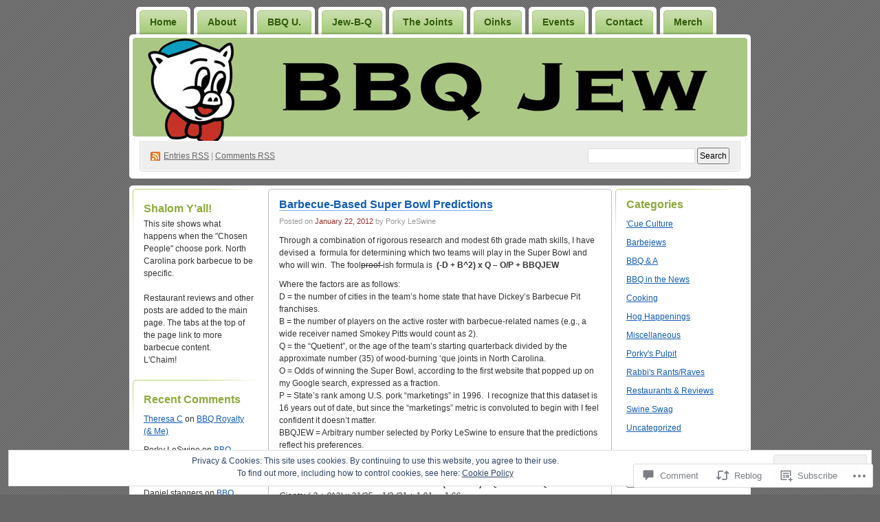

--- FILE ---
content_type: text/html; charset=UTF-8
request_url: https://bbqjew.com/2012/01/22/barbecue-based-bowl/
body_size: 28320
content:
<!DOCTYPE html PUBLIC "-//W3C//DTD XHTML 1.0 Transitional//EN" "http://www.w3.org/TR/xhtml1/DTD/xhtml1-transitional.dtd">
<!--[if IE 8]>
<html id="ie8" xmlns="http://www.w3.org/1999/xhtml" lang="en">
<![endif]-->
<!--[if !(IE 8)]><!-->
<html xmlns="http://www.w3.org/1999/xhtml" lang="en">
<!--<![endif]-->
<head profile="http://gmpg.org/xfn/11">
<meta http-equiv="Content-Type" content="text/html; charset=UTF-8" />
<title>Barbecue-Based Super Bowl Predictions | BBQ Jew</title>
<link rel="pingback" href="https://bbqjew.com/xmlrpc.php" />
<meta name='robots' content='max-image-preview:large' />

<!-- Async WordPress.com Remote Login -->
<script id="wpcom_remote_login_js">
var wpcom_remote_login_extra_auth = '';
function wpcom_remote_login_remove_dom_node_id( element_id ) {
	var dom_node = document.getElementById( element_id );
	if ( dom_node ) { dom_node.parentNode.removeChild( dom_node ); }
}
function wpcom_remote_login_remove_dom_node_classes( class_name ) {
	var dom_nodes = document.querySelectorAll( '.' + class_name );
	for ( var i = 0; i < dom_nodes.length; i++ ) {
		dom_nodes[ i ].parentNode.removeChild( dom_nodes[ i ] );
	}
}
function wpcom_remote_login_final_cleanup() {
	wpcom_remote_login_remove_dom_node_classes( "wpcom_remote_login_msg" );
	wpcom_remote_login_remove_dom_node_id( "wpcom_remote_login_key" );
	wpcom_remote_login_remove_dom_node_id( "wpcom_remote_login_validate" );
	wpcom_remote_login_remove_dom_node_id( "wpcom_remote_login_js" );
	wpcom_remote_login_remove_dom_node_id( "wpcom_request_access_iframe" );
	wpcom_remote_login_remove_dom_node_id( "wpcom_request_access_styles" );
}

// Watch for messages back from the remote login
window.addEventListener( "message", function( e ) {
	if ( e.origin === "https://r-login.wordpress.com" ) {
		var data = {};
		try {
			data = JSON.parse( e.data );
		} catch( e ) {
			wpcom_remote_login_final_cleanup();
			return;
		}

		if ( data.msg === 'LOGIN' ) {
			// Clean up the login check iframe
			wpcom_remote_login_remove_dom_node_id( "wpcom_remote_login_key" );

			var id_regex = new RegExp( /^[0-9]+$/ );
			var token_regex = new RegExp( /^.*|.*|.*$/ );
			if (
				token_regex.test( data.token )
				&& id_regex.test( data.wpcomid )
			) {
				// We have everything we need to ask for a login
				var script = document.createElement( "script" );
				script.setAttribute( "id", "wpcom_remote_login_validate" );
				script.src = '/remote-login.php?wpcom_remote_login=validate'
					+ '&wpcomid=' + data.wpcomid
					+ '&token=' + encodeURIComponent( data.token )
					+ '&host=' + window.location.protocol
					+ '//' + window.location.hostname
					+ '&postid=5284'
					+ '&is_singular=1';
				document.body.appendChild( script );
			}

			return;
		}

		// Safari ITP, not logged in, so redirect
		if ( data.msg === 'LOGIN-REDIRECT' ) {
			window.location = 'https://wordpress.com/log-in?redirect_to=' + window.location.href;
			return;
		}

		// Safari ITP, storage access failed, remove the request
		if ( data.msg === 'LOGIN-REMOVE' ) {
			var css_zap = 'html { -webkit-transition: margin-top 1s; transition: margin-top 1s; } /* 9001 */ html { margin-top: 0 !important; } * html body { margin-top: 0 !important; } @media screen and ( max-width: 782px ) { html { margin-top: 0 !important; } * html body { margin-top: 0 !important; } }';
			var style_zap = document.createElement( 'style' );
			style_zap.type = 'text/css';
			style_zap.appendChild( document.createTextNode( css_zap ) );
			document.body.appendChild( style_zap );

			var e = document.getElementById( 'wpcom_request_access_iframe' );
			e.parentNode.removeChild( e );

			document.cookie = 'wordpress_com_login_access=denied; path=/; max-age=31536000';

			return;
		}

		// Safari ITP
		if ( data.msg === 'REQUEST_ACCESS' ) {
			console.log( 'request access: safari' );

			// Check ITP iframe enable/disable knob
			if ( wpcom_remote_login_extra_auth !== 'safari_itp_iframe' ) {
				return;
			}

			// If we are in a "private window" there is no ITP.
			var private_window = false;
			try {
				var opendb = window.openDatabase( null, null, null, null );
			} catch( e ) {
				private_window = true;
			}

			if ( private_window ) {
				console.log( 'private window' );
				return;
			}

			var iframe = document.createElement( 'iframe' );
			iframe.id = 'wpcom_request_access_iframe';
			iframe.setAttribute( 'scrolling', 'no' );
			iframe.setAttribute( 'sandbox', 'allow-storage-access-by-user-activation allow-scripts allow-same-origin allow-top-navigation-by-user-activation' );
			iframe.src = 'https://r-login.wordpress.com/remote-login.php?wpcom_remote_login=request_access&origin=' + encodeURIComponent( data.origin ) + '&wpcomid=' + encodeURIComponent( data.wpcomid );

			var css = 'html { -webkit-transition: margin-top 1s; transition: margin-top 1s; } /* 9001 */ html { margin-top: 46px !important; } * html body { margin-top: 46px !important; } @media screen and ( max-width: 660px ) { html { margin-top: 71px !important; } * html body { margin-top: 71px !important; } #wpcom_request_access_iframe { display: block; height: 71px !important; } } #wpcom_request_access_iframe { border: 0px; height: 46px; position: fixed; top: 0; left: 0; width: 100%; min-width: 100%; z-index: 99999; background: #23282d; } ';

			var style = document.createElement( 'style' );
			style.type = 'text/css';
			style.id = 'wpcom_request_access_styles';
			style.appendChild( document.createTextNode( css ) );
			document.body.appendChild( style );

			document.body.appendChild( iframe );
		}

		if ( data.msg === 'DONE' ) {
			wpcom_remote_login_final_cleanup();
		}
	}
}, false );

// Inject the remote login iframe after the page has had a chance to load
// more critical resources
window.addEventListener( "DOMContentLoaded", function( e ) {
	var iframe = document.createElement( "iframe" );
	iframe.style.display = "none";
	iframe.setAttribute( "scrolling", "no" );
	iframe.setAttribute( "id", "wpcom_remote_login_key" );
	iframe.src = "https://r-login.wordpress.com/remote-login.php"
		+ "?wpcom_remote_login=key"
		+ "&origin=aHR0cHM6Ly9iYnFqZXcuY29t"
		+ "&wpcomid=6294086"
		+ "&time=" + Math.floor( Date.now() / 1000 );
	document.body.appendChild( iframe );
}, false );
</script>
<link rel='dns-prefetch' href='//s0.wp.com' />
<link rel='dns-prefetch' href='//widgets.wp.com' />
<link rel="alternate" type="application/rss+xml" title="BBQ Jew &raquo; Feed" href="https://bbqjew.com/feed/" />
<link rel="alternate" type="application/rss+xml" title="BBQ Jew &raquo; Comments Feed" href="https://bbqjew.com/comments/feed/" />
<link rel="alternate" type="application/rss+xml" title="BBQ Jew &raquo; Barbecue-Based Super Bowl&nbsp;Predictions Comments Feed" href="https://bbqjew.com/2012/01/22/barbecue-based-bowl/feed/" />
	<script type="text/javascript">
		/* <![CDATA[ */
		function addLoadEvent(func) {
			var oldonload = window.onload;
			if (typeof window.onload != 'function') {
				window.onload = func;
			} else {
				window.onload = function () {
					oldonload();
					func();
				}
			}
		}
		/* ]]> */
	</script>
	<link crossorigin='anonymous' rel='stylesheet' id='all-css-0-1' href='/_static/??-eJx9jNsKwjAQBX/IuGitxQfxW9JkjdtccTeU/r2pCIJIH4dzZmAuyuQkmARiVSVUR4lhJutQGLC2NXtCFfQMgrEELcjAsgTcG+Yd/A9MKEUb/2HgmiBmW0Nzn7g2rCqZ5Ye2ioE8frtv2rpTulMiWUAeGJtY6giWnOtW6Ravh6HvjsPlfOqnF5LCYSY=&cssminify=yes' type='text/css' media='all' />
<style id='wp-emoji-styles-inline-css'>

	img.wp-smiley, img.emoji {
		display: inline !important;
		border: none !important;
		box-shadow: none !important;
		height: 1em !important;
		width: 1em !important;
		margin: 0 0.07em !important;
		vertical-align: -0.1em !important;
		background: none !important;
		padding: 0 !important;
	}
/*# sourceURL=wp-emoji-styles-inline-css */
</style>
<link crossorigin='anonymous' rel='stylesheet' id='all-css-2-1' href='/wp-content/plugins/gutenberg-core/v22.2.0/build/styles/block-library/style.css?m=1764855221i&cssminify=yes' type='text/css' media='all' />
<style id='wp-block-library-inline-css'>
.has-text-align-justify {
	text-align:justify;
}
.has-text-align-justify{text-align:justify;}

/*# sourceURL=wp-block-library-inline-css */
</style><style id='global-styles-inline-css'>
:root{--wp--preset--aspect-ratio--square: 1;--wp--preset--aspect-ratio--4-3: 4/3;--wp--preset--aspect-ratio--3-4: 3/4;--wp--preset--aspect-ratio--3-2: 3/2;--wp--preset--aspect-ratio--2-3: 2/3;--wp--preset--aspect-ratio--16-9: 16/9;--wp--preset--aspect-ratio--9-16: 9/16;--wp--preset--color--black: #000000;--wp--preset--color--cyan-bluish-gray: #abb8c3;--wp--preset--color--white: #ffffff;--wp--preset--color--pale-pink: #f78da7;--wp--preset--color--vivid-red: #cf2e2e;--wp--preset--color--luminous-vivid-orange: #ff6900;--wp--preset--color--luminous-vivid-amber: #fcb900;--wp--preset--color--light-green-cyan: #7bdcb5;--wp--preset--color--vivid-green-cyan: #00d084;--wp--preset--color--pale-cyan-blue: #8ed1fc;--wp--preset--color--vivid-cyan-blue: #0693e3;--wp--preset--color--vivid-purple: #9b51e0;--wp--preset--gradient--vivid-cyan-blue-to-vivid-purple: linear-gradient(135deg,rgb(6,147,227) 0%,rgb(155,81,224) 100%);--wp--preset--gradient--light-green-cyan-to-vivid-green-cyan: linear-gradient(135deg,rgb(122,220,180) 0%,rgb(0,208,130) 100%);--wp--preset--gradient--luminous-vivid-amber-to-luminous-vivid-orange: linear-gradient(135deg,rgb(252,185,0) 0%,rgb(255,105,0) 100%);--wp--preset--gradient--luminous-vivid-orange-to-vivid-red: linear-gradient(135deg,rgb(255,105,0) 0%,rgb(207,46,46) 100%);--wp--preset--gradient--very-light-gray-to-cyan-bluish-gray: linear-gradient(135deg,rgb(238,238,238) 0%,rgb(169,184,195) 100%);--wp--preset--gradient--cool-to-warm-spectrum: linear-gradient(135deg,rgb(74,234,220) 0%,rgb(151,120,209) 20%,rgb(207,42,186) 40%,rgb(238,44,130) 60%,rgb(251,105,98) 80%,rgb(254,248,76) 100%);--wp--preset--gradient--blush-light-purple: linear-gradient(135deg,rgb(255,206,236) 0%,rgb(152,150,240) 100%);--wp--preset--gradient--blush-bordeaux: linear-gradient(135deg,rgb(254,205,165) 0%,rgb(254,45,45) 50%,rgb(107,0,62) 100%);--wp--preset--gradient--luminous-dusk: linear-gradient(135deg,rgb(255,203,112) 0%,rgb(199,81,192) 50%,rgb(65,88,208) 100%);--wp--preset--gradient--pale-ocean: linear-gradient(135deg,rgb(255,245,203) 0%,rgb(182,227,212) 50%,rgb(51,167,181) 100%);--wp--preset--gradient--electric-grass: linear-gradient(135deg,rgb(202,248,128) 0%,rgb(113,206,126) 100%);--wp--preset--gradient--midnight: linear-gradient(135deg,rgb(2,3,129) 0%,rgb(40,116,252) 100%);--wp--preset--font-size--small: 13px;--wp--preset--font-size--medium: 20px;--wp--preset--font-size--large: 36px;--wp--preset--font-size--x-large: 42px;--wp--preset--font-family--albert-sans: 'Albert Sans', sans-serif;--wp--preset--font-family--alegreya: Alegreya, serif;--wp--preset--font-family--arvo: Arvo, serif;--wp--preset--font-family--bodoni-moda: 'Bodoni Moda', serif;--wp--preset--font-family--bricolage-grotesque: 'Bricolage Grotesque', sans-serif;--wp--preset--font-family--cabin: Cabin, sans-serif;--wp--preset--font-family--chivo: Chivo, sans-serif;--wp--preset--font-family--commissioner: Commissioner, sans-serif;--wp--preset--font-family--cormorant: Cormorant, serif;--wp--preset--font-family--courier-prime: 'Courier Prime', monospace;--wp--preset--font-family--crimson-pro: 'Crimson Pro', serif;--wp--preset--font-family--dm-mono: 'DM Mono', monospace;--wp--preset--font-family--dm-sans: 'DM Sans', sans-serif;--wp--preset--font-family--dm-serif-display: 'DM Serif Display', serif;--wp--preset--font-family--domine: Domine, serif;--wp--preset--font-family--eb-garamond: 'EB Garamond', serif;--wp--preset--font-family--epilogue: Epilogue, sans-serif;--wp--preset--font-family--fahkwang: Fahkwang, sans-serif;--wp--preset--font-family--figtree: Figtree, sans-serif;--wp--preset--font-family--fira-sans: 'Fira Sans', sans-serif;--wp--preset--font-family--fjalla-one: 'Fjalla One', sans-serif;--wp--preset--font-family--fraunces: Fraunces, serif;--wp--preset--font-family--gabarito: Gabarito, system-ui;--wp--preset--font-family--ibm-plex-mono: 'IBM Plex Mono', monospace;--wp--preset--font-family--ibm-plex-sans: 'IBM Plex Sans', sans-serif;--wp--preset--font-family--ibarra-real-nova: 'Ibarra Real Nova', serif;--wp--preset--font-family--instrument-serif: 'Instrument Serif', serif;--wp--preset--font-family--inter: Inter, sans-serif;--wp--preset--font-family--josefin-sans: 'Josefin Sans', sans-serif;--wp--preset--font-family--jost: Jost, sans-serif;--wp--preset--font-family--libre-baskerville: 'Libre Baskerville', serif;--wp--preset--font-family--libre-franklin: 'Libre Franklin', sans-serif;--wp--preset--font-family--literata: Literata, serif;--wp--preset--font-family--lora: Lora, serif;--wp--preset--font-family--merriweather: Merriweather, serif;--wp--preset--font-family--montserrat: Montserrat, sans-serif;--wp--preset--font-family--newsreader: Newsreader, serif;--wp--preset--font-family--noto-sans-mono: 'Noto Sans Mono', sans-serif;--wp--preset--font-family--nunito: Nunito, sans-serif;--wp--preset--font-family--open-sans: 'Open Sans', sans-serif;--wp--preset--font-family--overpass: Overpass, sans-serif;--wp--preset--font-family--pt-serif: 'PT Serif', serif;--wp--preset--font-family--petrona: Petrona, serif;--wp--preset--font-family--piazzolla: Piazzolla, serif;--wp--preset--font-family--playfair-display: 'Playfair Display', serif;--wp--preset--font-family--plus-jakarta-sans: 'Plus Jakarta Sans', sans-serif;--wp--preset--font-family--poppins: Poppins, sans-serif;--wp--preset--font-family--raleway: Raleway, sans-serif;--wp--preset--font-family--roboto: Roboto, sans-serif;--wp--preset--font-family--roboto-slab: 'Roboto Slab', serif;--wp--preset--font-family--rubik: Rubik, sans-serif;--wp--preset--font-family--rufina: Rufina, serif;--wp--preset--font-family--sora: Sora, sans-serif;--wp--preset--font-family--source-sans-3: 'Source Sans 3', sans-serif;--wp--preset--font-family--source-serif-4: 'Source Serif 4', serif;--wp--preset--font-family--space-mono: 'Space Mono', monospace;--wp--preset--font-family--syne: Syne, sans-serif;--wp--preset--font-family--texturina: Texturina, serif;--wp--preset--font-family--urbanist: Urbanist, sans-serif;--wp--preset--font-family--work-sans: 'Work Sans', sans-serif;--wp--preset--spacing--20: 0.44rem;--wp--preset--spacing--30: 0.67rem;--wp--preset--spacing--40: 1rem;--wp--preset--spacing--50: 1.5rem;--wp--preset--spacing--60: 2.25rem;--wp--preset--spacing--70: 3.38rem;--wp--preset--spacing--80: 5.06rem;--wp--preset--shadow--natural: 6px 6px 9px rgba(0, 0, 0, 0.2);--wp--preset--shadow--deep: 12px 12px 50px rgba(0, 0, 0, 0.4);--wp--preset--shadow--sharp: 6px 6px 0px rgba(0, 0, 0, 0.2);--wp--preset--shadow--outlined: 6px 6px 0px -3px rgb(255, 255, 255), 6px 6px rgb(0, 0, 0);--wp--preset--shadow--crisp: 6px 6px 0px rgb(0, 0, 0);}:where(.is-layout-flex){gap: 0.5em;}:where(.is-layout-grid){gap: 0.5em;}body .is-layout-flex{display: flex;}.is-layout-flex{flex-wrap: wrap;align-items: center;}.is-layout-flex > :is(*, div){margin: 0;}body .is-layout-grid{display: grid;}.is-layout-grid > :is(*, div){margin: 0;}:where(.wp-block-columns.is-layout-flex){gap: 2em;}:where(.wp-block-columns.is-layout-grid){gap: 2em;}:where(.wp-block-post-template.is-layout-flex){gap: 1.25em;}:where(.wp-block-post-template.is-layout-grid){gap: 1.25em;}.has-black-color{color: var(--wp--preset--color--black) !important;}.has-cyan-bluish-gray-color{color: var(--wp--preset--color--cyan-bluish-gray) !important;}.has-white-color{color: var(--wp--preset--color--white) !important;}.has-pale-pink-color{color: var(--wp--preset--color--pale-pink) !important;}.has-vivid-red-color{color: var(--wp--preset--color--vivid-red) !important;}.has-luminous-vivid-orange-color{color: var(--wp--preset--color--luminous-vivid-orange) !important;}.has-luminous-vivid-amber-color{color: var(--wp--preset--color--luminous-vivid-amber) !important;}.has-light-green-cyan-color{color: var(--wp--preset--color--light-green-cyan) !important;}.has-vivid-green-cyan-color{color: var(--wp--preset--color--vivid-green-cyan) !important;}.has-pale-cyan-blue-color{color: var(--wp--preset--color--pale-cyan-blue) !important;}.has-vivid-cyan-blue-color{color: var(--wp--preset--color--vivid-cyan-blue) !important;}.has-vivid-purple-color{color: var(--wp--preset--color--vivid-purple) !important;}.has-black-background-color{background-color: var(--wp--preset--color--black) !important;}.has-cyan-bluish-gray-background-color{background-color: var(--wp--preset--color--cyan-bluish-gray) !important;}.has-white-background-color{background-color: var(--wp--preset--color--white) !important;}.has-pale-pink-background-color{background-color: var(--wp--preset--color--pale-pink) !important;}.has-vivid-red-background-color{background-color: var(--wp--preset--color--vivid-red) !important;}.has-luminous-vivid-orange-background-color{background-color: var(--wp--preset--color--luminous-vivid-orange) !important;}.has-luminous-vivid-amber-background-color{background-color: var(--wp--preset--color--luminous-vivid-amber) !important;}.has-light-green-cyan-background-color{background-color: var(--wp--preset--color--light-green-cyan) !important;}.has-vivid-green-cyan-background-color{background-color: var(--wp--preset--color--vivid-green-cyan) !important;}.has-pale-cyan-blue-background-color{background-color: var(--wp--preset--color--pale-cyan-blue) !important;}.has-vivid-cyan-blue-background-color{background-color: var(--wp--preset--color--vivid-cyan-blue) !important;}.has-vivid-purple-background-color{background-color: var(--wp--preset--color--vivid-purple) !important;}.has-black-border-color{border-color: var(--wp--preset--color--black) !important;}.has-cyan-bluish-gray-border-color{border-color: var(--wp--preset--color--cyan-bluish-gray) !important;}.has-white-border-color{border-color: var(--wp--preset--color--white) !important;}.has-pale-pink-border-color{border-color: var(--wp--preset--color--pale-pink) !important;}.has-vivid-red-border-color{border-color: var(--wp--preset--color--vivid-red) !important;}.has-luminous-vivid-orange-border-color{border-color: var(--wp--preset--color--luminous-vivid-orange) !important;}.has-luminous-vivid-amber-border-color{border-color: var(--wp--preset--color--luminous-vivid-amber) !important;}.has-light-green-cyan-border-color{border-color: var(--wp--preset--color--light-green-cyan) !important;}.has-vivid-green-cyan-border-color{border-color: var(--wp--preset--color--vivid-green-cyan) !important;}.has-pale-cyan-blue-border-color{border-color: var(--wp--preset--color--pale-cyan-blue) !important;}.has-vivid-cyan-blue-border-color{border-color: var(--wp--preset--color--vivid-cyan-blue) !important;}.has-vivid-purple-border-color{border-color: var(--wp--preset--color--vivid-purple) !important;}.has-vivid-cyan-blue-to-vivid-purple-gradient-background{background: var(--wp--preset--gradient--vivid-cyan-blue-to-vivid-purple) !important;}.has-light-green-cyan-to-vivid-green-cyan-gradient-background{background: var(--wp--preset--gradient--light-green-cyan-to-vivid-green-cyan) !important;}.has-luminous-vivid-amber-to-luminous-vivid-orange-gradient-background{background: var(--wp--preset--gradient--luminous-vivid-amber-to-luminous-vivid-orange) !important;}.has-luminous-vivid-orange-to-vivid-red-gradient-background{background: var(--wp--preset--gradient--luminous-vivid-orange-to-vivid-red) !important;}.has-very-light-gray-to-cyan-bluish-gray-gradient-background{background: var(--wp--preset--gradient--very-light-gray-to-cyan-bluish-gray) !important;}.has-cool-to-warm-spectrum-gradient-background{background: var(--wp--preset--gradient--cool-to-warm-spectrum) !important;}.has-blush-light-purple-gradient-background{background: var(--wp--preset--gradient--blush-light-purple) !important;}.has-blush-bordeaux-gradient-background{background: var(--wp--preset--gradient--blush-bordeaux) !important;}.has-luminous-dusk-gradient-background{background: var(--wp--preset--gradient--luminous-dusk) !important;}.has-pale-ocean-gradient-background{background: var(--wp--preset--gradient--pale-ocean) !important;}.has-electric-grass-gradient-background{background: var(--wp--preset--gradient--electric-grass) !important;}.has-midnight-gradient-background{background: var(--wp--preset--gradient--midnight) !important;}.has-small-font-size{font-size: var(--wp--preset--font-size--small) !important;}.has-medium-font-size{font-size: var(--wp--preset--font-size--medium) !important;}.has-large-font-size{font-size: var(--wp--preset--font-size--large) !important;}.has-x-large-font-size{font-size: var(--wp--preset--font-size--x-large) !important;}.has-albert-sans-font-family{font-family: var(--wp--preset--font-family--albert-sans) !important;}.has-alegreya-font-family{font-family: var(--wp--preset--font-family--alegreya) !important;}.has-arvo-font-family{font-family: var(--wp--preset--font-family--arvo) !important;}.has-bodoni-moda-font-family{font-family: var(--wp--preset--font-family--bodoni-moda) !important;}.has-bricolage-grotesque-font-family{font-family: var(--wp--preset--font-family--bricolage-grotesque) !important;}.has-cabin-font-family{font-family: var(--wp--preset--font-family--cabin) !important;}.has-chivo-font-family{font-family: var(--wp--preset--font-family--chivo) !important;}.has-commissioner-font-family{font-family: var(--wp--preset--font-family--commissioner) !important;}.has-cormorant-font-family{font-family: var(--wp--preset--font-family--cormorant) !important;}.has-courier-prime-font-family{font-family: var(--wp--preset--font-family--courier-prime) !important;}.has-crimson-pro-font-family{font-family: var(--wp--preset--font-family--crimson-pro) !important;}.has-dm-mono-font-family{font-family: var(--wp--preset--font-family--dm-mono) !important;}.has-dm-sans-font-family{font-family: var(--wp--preset--font-family--dm-sans) !important;}.has-dm-serif-display-font-family{font-family: var(--wp--preset--font-family--dm-serif-display) !important;}.has-domine-font-family{font-family: var(--wp--preset--font-family--domine) !important;}.has-eb-garamond-font-family{font-family: var(--wp--preset--font-family--eb-garamond) !important;}.has-epilogue-font-family{font-family: var(--wp--preset--font-family--epilogue) !important;}.has-fahkwang-font-family{font-family: var(--wp--preset--font-family--fahkwang) !important;}.has-figtree-font-family{font-family: var(--wp--preset--font-family--figtree) !important;}.has-fira-sans-font-family{font-family: var(--wp--preset--font-family--fira-sans) !important;}.has-fjalla-one-font-family{font-family: var(--wp--preset--font-family--fjalla-one) !important;}.has-fraunces-font-family{font-family: var(--wp--preset--font-family--fraunces) !important;}.has-gabarito-font-family{font-family: var(--wp--preset--font-family--gabarito) !important;}.has-ibm-plex-mono-font-family{font-family: var(--wp--preset--font-family--ibm-plex-mono) !important;}.has-ibm-plex-sans-font-family{font-family: var(--wp--preset--font-family--ibm-plex-sans) !important;}.has-ibarra-real-nova-font-family{font-family: var(--wp--preset--font-family--ibarra-real-nova) !important;}.has-instrument-serif-font-family{font-family: var(--wp--preset--font-family--instrument-serif) !important;}.has-inter-font-family{font-family: var(--wp--preset--font-family--inter) !important;}.has-josefin-sans-font-family{font-family: var(--wp--preset--font-family--josefin-sans) !important;}.has-jost-font-family{font-family: var(--wp--preset--font-family--jost) !important;}.has-libre-baskerville-font-family{font-family: var(--wp--preset--font-family--libre-baskerville) !important;}.has-libre-franklin-font-family{font-family: var(--wp--preset--font-family--libre-franklin) !important;}.has-literata-font-family{font-family: var(--wp--preset--font-family--literata) !important;}.has-lora-font-family{font-family: var(--wp--preset--font-family--lora) !important;}.has-merriweather-font-family{font-family: var(--wp--preset--font-family--merriweather) !important;}.has-montserrat-font-family{font-family: var(--wp--preset--font-family--montserrat) !important;}.has-newsreader-font-family{font-family: var(--wp--preset--font-family--newsreader) !important;}.has-noto-sans-mono-font-family{font-family: var(--wp--preset--font-family--noto-sans-mono) !important;}.has-nunito-font-family{font-family: var(--wp--preset--font-family--nunito) !important;}.has-open-sans-font-family{font-family: var(--wp--preset--font-family--open-sans) !important;}.has-overpass-font-family{font-family: var(--wp--preset--font-family--overpass) !important;}.has-pt-serif-font-family{font-family: var(--wp--preset--font-family--pt-serif) !important;}.has-petrona-font-family{font-family: var(--wp--preset--font-family--petrona) !important;}.has-piazzolla-font-family{font-family: var(--wp--preset--font-family--piazzolla) !important;}.has-playfair-display-font-family{font-family: var(--wp--preset--font-family--playfair-display) !important;}.has-plus-jakarta-sans-font-family{font-family: var(--wp--preset--font-family--plus-jakarta-sans) !important;}.has-poppins-font-family{font-family: var(--wp--preset--font-family--poppins) !important;}.has-raleway-font-family{font-family: var(--wp--preset--font-family--raleway) !important;}.has-roboto-font-family{font-family: var(--wp--preset--font-family--roboto) !important;}.has-roboto-slab-font-family{font-family: var(--wp--preset--font-family--roboto-slab) !important;}.has-rubik-font-family{font-family: var(--wp--preset--font-family--rubik) !important;}.has-rufina-font-family{font-family: var(--wp--preset--font-family--rufina) !important;}.has-sora-font-family{font-family: var(--wp--preset--font-family--sora) !important;}.has-source-sans-3-font-family{font-family: var(--wp--preset--font-family--source-sans-3) !important;}.has-source-serif-4-font-family{font-family: var(--wp--preset--font-family--source-serif-4) !important;}.has-space-mono-font-family{font-family: var(--wp--preset--font-family--space-mono) !important;}.has-syne-font-family{font-family: var(--wp--preset--font-family--syne) !important;}.has-texturina-font-family{font-family: var(--wp--preset--font-family--texturina) !important;}.has-urbanist-font-family{font-family: var(--wp--preset--font-family--urbanist) !important;}.has-work-sans-font-family{font-family: var(--wp--preset--font-family--work-sans) !important;}
/*# sourceURL=global-styles-inline-css */
</style>

<style id='classic-theme-styles-inline-css'>
/*! This file is auto-generated */
.wp-block-button__link{color:#fff;background-color:#32373c;border-radius:9999px;box-shadow:none;text-decoration:none;padding:calc(.667em + 2px) calc(1.333em + 2px);font-size:1.125em}.wp-block-file__button{background:#32373c;color:#fff;text-decoration:none}
/*# sourceURL=/wp-includes/css/classic-themes.min.css */
</style>
<link crossorigin='anonymous' rel='stylesheet' id='all-css-4-1' href='/_static/??-eJx9j8sOwkAIRX/IkTZGGxfGTzHzIHVq55GBaf18aZpu1HRD4MLhAsxZ2RQZI0OoKo+195HApoKih6wZZCKg8xpHDDJ2tEQH+I/N3vXIgtOWK8b3PpLFRhmTCxIpicHXoPgpXrTHDchZ25cSaV2xNoBq3HqPCaNLBXTlFDSztz8UULFgqh8dTFiMOIu4fEnf9XLLPdza7tI07fl66oYPKzZ26Q==&cssminify=yes' type='text/css' media='all' />
<link rel='stylesheet' id='verbum-gutenberg-css-css' href='https://widgets.wp.com/verbum-block-editor/block-editor.css?ver=1738686361' media='all' />
<link crossorigin='anonymous' rel='stylesheet' id='all-css-6-1' href='/_static/??-eJx9i0EOgzAMwD60LmJFTBzQ3gIlC53SpiKp0H4Pu7ELN1uyYSsuSDbMBrZgQoVSJ5gjkQe1L+M9qN7glKXqCleKWWHFiYUOJDiqk15NhOJYwmhR8p+4N49x/a2vNDTPtul67/3jswPVTzwL&cssminify=yes' type='text/css' media='all' />
<link crossorigin='anonymous' rel='stylesheet' id='print-css-7-1' href='/wp-content/mu-plugins/global-print/global-print.css?m=1465851035i&cssminify=yes' type='text/css' media='print' />
<style id='jetpack-global-styles-frontend-style-inline-css'>
:root { --font-headings: unset; --font-base: unset; --font-headings-default: -apple-system,BlinkMacSystemFont,"Segoe UI",Roboto,Oxygen-Sans,Ubuntu,Cantarell,"Helvetica Neue",sans-serif; --font-base-default: -apple-system,BlinkMacSystemFont,"Segoe UI",Roboto,Oxygen-Sans,Ubuntu,Cantarell,"Helvetica Neue",sans-serif;}
/*# sourceURL=jetpack-global-styles-frontend-style-inline-css */
</style>
<link crossorigin='anonymous' rel='stylesheet' id='all-css-10-1' href='/_static/??-eJyNjcsKAjEMRX/IGtQZBxfip0hMS9sxTYppGfx7H7gRN+7ugcs5sFRHKi1Ig9Jd5R6zGMyhVaTrh8G6QFHfORhYwlvw6P39PbPENZmt4G/ROQuBKWVkxxrVvuBH1lIoz2waILJekF+HUzlupnG3nQ77YZwfuRJIaQ==&cssminify=yes' type='text/css' media='all' />
<script type="text/javascript" id="jetpack_related-posts-js-extra">
/* <![CDATA[ */
var related_posts_js_options = {"post_heading":"h4"};
//# sourceURL=jetpack_related-posts-js-extra
/* ]]> */
</script>
<script type="text/javascript" id="wpcom-actionbar-placeholder-js-extra">
/* <![CDATA[ */
var actionbardata = {"siteID":"6294086","postID":"5284","siteURL":"https://bbqjew.com","xhrURL":"https://bbqjew.com/wp-admin/admin-ajax.php","nonce":"49b2c6b157","isLoggedIn":"","statusMessage":"","subsEmailDefault":"instantly","proxyScriptUrl":"https://s0.wp.com/wp-content/js/wpcom-proxy-request.js?m=1513050504i&amp;ver=20211021","shortlink":"https://wp.me/pqpnw-1ne","i18n":{"followedText":"New posts from this site will now appear in your \u003Ca href=\"https://wordpress.com/reader\"\u003EReader\u003C/a\u003E","foldBar":"Collapse this bar","unfoldBar":"Expand this bar","shortLinkCopied":"Shortlink copied to clipboard."}};
//# sourceURL=wpcom-actionbar-placeholder-js-extra
/* ]]> */
</script>
<script type="text/javascript" id="jetpack-mu-wpcom-settings-js-before">
/* <![CDATA[ */
var JETPACK_MU_WPCOM_SETTINGS = {"assetsUrl":"https://s0.wp.com/wp-content/mu-plugins/jetpack-mu-wpcom-plugin/sun/jetpack_vendor/automattic/jetpack-mu-wpcom/src/build/"};
//# sourceURL=jetpack-mu-wpcom-settings-js-before
/* ]]> */
</script>
<script crossorigin='anonymous' type='text/javascript'  src='/_static/??-eJxdjd0KAiEQhV+o2clg2b2JHiVcFdF0HBxt6+3bhYjq6vBx/nBlMIWao4a5A6fuAwlG11ib25tROuE1kMGlh2SxuqSbs8BFmvzSkAMNUQ74tRu3TGrAtTye/96Siv+8rqVabQVM0iJO9qLJjPfTLkCFwFuu28Qln9U0jkelpnmOL35BR9g='></script>
<script type="text/javascript" id="rlt-proxy-js-after">
/* <![CDATA[ */
	rltInitialize( {"token":null,"iframeOrigins":["https:\/\/widgets.wp.com"]} );
//# sourceURL=rlt-proxy-js-after
/* ]]> */
</script>
<link rel="EditURI" type="application/rsd+xml" title="RSD" href="https://bbqjew.wordpress.com/xmlrpc.php?rsd" />
<meta name="generator" content="WordPress.com" />
<link rel="canonical" href="https://bbqjew.com/2012/01/22/barbecue-based-bowl/" />
<link rel='shortlink' href='https://wp.me/pqpnw-1ne' />
<link rel="alternate" type="application/json+oembed" href="https://public-api.wordpress.com/oembed/?format=json&amp;url=https%3A%2F%2Fbbqjew.com%2F2012%2F01%2F22%2Fbarbecue-based-bowl%2F&amp;for=wpcom-auto-discovery" /><link rel="alternate" type="application/xml+oembed" href="https://public-api.wordpress.com/oembed/?format=xml&amp;url=https%3A%2F%2Fbbqjew.com%2F2012%2F01%2F22%2Fbarbecue-based-bowl%2F&amp;for=wpcom-auto-discovery" />
<!-- Jetpack Open Graph Tags -->
<meta property="og:type" content="article" />
<meta property="og:title" content="Barbecue-Based Super Bowl Predictions" />
<meta property="og:url" content="https://bbqjew.com/2012/01/22/barbecue-based-bowl/" />
<meta property="og:description" content="Through a combination of rigorous research and modest 6th grade math skills, I have devised a  formula for determining which two teams will play in the Super Bowl and who will win.  The foolproof-i…" />
<meta property="article:published_time" content="2012-01-22T16:37:29+00:00" />
<meta property="article:modified_time" content="2012-01-22T18:47:16+00:00" />
<meta property="og:site_name" content="BBQ Jew" />
<meta property="og:image" content="https://s0.wp.com/i/blank.jpg?m=1383295312i" />
<meta property="og:image:width" content="200" />
<meta property="og:image:height" content="200" />
<meta property="og:image:alt" content="" />
<meta property="og:locale" content="en_US" />
<meta property="article:publisher" content="https://www.facebook.com/WordPresscom" />
<meta name="twitter:text:title" content="Barbecue-Based Super Bowl&nbsp;Predictions" />
<meta name="twitter:card" content="summary" />

<!-- End Jetpack Open Graph Tags -->
<link rel="shortcut icon" type="image/x-icon" href="https://s0.wp.com/i/favicon.ico?m=1713425267i" sizes="16x16 24x24 32x32 48x48" />
<link rel="icon" type="image/x-icon" href="https://s0.wp.com/i/favicon.ico?m=1713425267i" sizes="16x16 24x24 32x32 48x48" />
<link rel="apple-touch-icon" href="https://s0.wp.com/i/webclip.png?m=1713868326i" />
<link rel='openid.server' href='https://bbqjew.com/?openidserver=1' />
<link rel='openid.delegate' href='https://bbqjew.com/' />
<link rel="search" type="application/opensearchdescription+xml" href="https://bbqjew.com/osd.xml" title="BBQ Jew" />
<link rel="search" type="application/opensearchdescription+xml" href="https://s1.wp.com/opensearch.xml" title="WordPress.com" />
		<style id="wpcom-hotfix-masterbar-style">
			@media screen and (min-width: 783px) {
				#wpadminbar .quicklinks li#wp-admin-bar-my-account.with-avatar > a img {
					margin-top: 5px;
				}
			}
		</style>
		<style type="text/css">.recentcomments a{display:inline !important;padding:0 !important;margin:0 !important;}</style>		<style type="text/css">
			.recentcomments a {
				display: inline !important;
				padding: 0 !important;
				margin: 0 !important;
			}

			table.recentcommentsavatartop img.avatar, table.recentcommentsavatarend img.avatar {
				border: 0px;
				margin: 0;
			}

			table.recentcommentsavatartop a, table.recentcommentsavatarend a {
				border: 0px !important;
				background-color: transparent !important;
			}

			td.recentcommentsavatarend, td.recentcommentsavatartop {
				padding: 0px 0px 1px 0px;
				margin: 0px;
			}

			td.recentcommentstextend {
				border: none !important;
				padding: 0px 0px 2px 10px;
			}

			.rtl td.recentcommentstextend {
				padding: 0px 10px 2px 0px;
			}

			td.recentcommentstexttop {
				border: none;
				padding: 0px 0px 0px 10px;
			}

			.rtl td.recentcommentstexttop {
				padding: 0px 10px 0px 0px;
			}
		</style>
		<meta name="description" content="Through a combination of rigorous research and modest 6th grade math skills, I have devised a  formula for determining which two teams will play in the Super Bowl and who will win.  The foolproof-ish formula is  (-D + B^2) x Q - O/P + BBQJEW Where the factors are as follows: D = the number of cities&hellip;" />
<style type="text/css">
#header h1 a, #header .description {
display: none;
}
</style>
		<script type="text/javascript">

			window.doNotSellCallback = function() {

				var linkElements = [
					'a[href="https://wordpress.com/?ref=footer_blog"]',
					'a[href="https://wordpress.com/?ref=footer_website"]',
					'a[href="https://wordpress.com/?ref=vertical_footer"]',
					'a[href^="https://wordpress.com/?ref=footer_segment_"]',
				].join(',');

				var dnsLink = document.createElement( 'a' );
				dnsLink.href = 'https://wordpress.com/advertising-program-optout/';
				dnsLink.classList.add( 'do-not-sell-link' );
				dnsLink.rel = 'nofollow';
				dnsLink.style.marginLeft = '0.5em';
				dnsLink.textContent = 'Do Not Sell or Share My Personal Information';

				var creditLinks = document.querySelectorAll( linkElements );

				if ( 0 === creditLinks.length ) {
					return false;
				}

				Array.prototype.forEach.call( creditLinks, function( el ) {
					el.insertAdjacentElement( 'afterend', dnsLink );
				});

				return true;
			};

		</script>
		<script type="text/javascript">
	window.google_analytics_uacct = "UA-52447-2";
</script>

<script type="text/javascript">
	var _gaq = _gaq || [];
	_gaq.push(['_setAccount', 'UA-52447-2']);
	_gaq.push(['_gat._anonymizeIp']);
	_gaq.push(['_setDomainName', 'none']);
	_gaq.push(['_setAllowLinker', true]);
	_gaq.push(['_initData']);
	_gaq.push(['_trackPageview']);

	(function() {
		var ga = document.createElement('script'); ga.type = 'text/javascript'; ga.async = true;
		ga.src = ('https:' == document.location.protocol ? 'https://ssl' : 'http://www') + '.google-analytics.com/ga.js';
		(document.getElementsByTagName('head')[0] || document.getElementsByTagName('body')[0]).appendChild(ga);
	})();
</script>
</head>
<body class="wp-singular post-template-default single single-post postid-5284 single-format-standard wp-theme-pubdigg3 customizer-styles-applied jetpack-reblog-enabled"><div id="container">

<div id="header">

	<div id="menu">
		<ul class="menu">
	<li class="page_item"><a href="https://bbqjew.com/">Home</a></li>
	<li class="page_item page-item-2"><a href="https://bbqjew.com/about/">About</a></li>
<li class="page_item page-item-10"><a href="https://bbqjew.com/bbqu/">BBQ U.</a></li>
<li class="page_item page-item-15 page_item_has_children"><a href="https://bbqjew.com/jewbecue/">Jew-B-Q</a></li>
<li class="page_item page-item-2924"><a href="https://bbqjew.com/thejoints/">The Joints</a></li>
<li class="page_item page-item-20 page_item_has_children"><a href="https://bbqjew.com/oinks/">Oinks</a></li>
<li class="page_item page-item-17"><a href="https://bbqjew.com/events/">Events</a></li>
<li class="page_item page-item-744"><a href="https://bbqjew.com/contact/">Contact</a></li>
<li class="page_item page-item-1461"><a href="https://bbqjew.com/merch/">Merch</a></li>
</ul>
	</div>

	<div id="header-box">
	<div id="header-image">
		<img src="https://bbqjew.com/wp-content/uploads/2009/03/bbq-jew-banner-final.jpg" alt="" />
	</div>
	<div id="header-overlay">
		<img src="https://s0.wp.com/wp-content/themes/pub/digg3/images/bg_header_overlay.png?m=1391151072i" alt="" />
	</div>

	<div id="pagetitle">
		<h1><a href="https://bbqjew.com/" title="BBQ Jew">BBQ Jew</a></h1>
	</div>

	<div id="syndication">
		<a href="https://bbqjew.com/feed/" title="Syndicate this site using RSS" class="feed">Entries <abbr title="Really Simple Syndication">RSS</abbr></a> &#124; <a href="https://bbqjew.com/comments/feed/" title="Syndicate comments using RSS">Comments RSS</a>
	</div>
	<div id="searchbox">
		<form method="get" id="searchform" action="https://bbqjew.com/">
<div>
	<input type="text" value="" name="s" id="s" />
	<input type="submit" id="searchsubmit" value="Search" />
</div>
</form>	</div>
	</div>
</div>

<div class="pagewrapper"><div id="page">

<!-- Start Obar -->

	<div class="obar">
<ul>

<li id="text-335965291" class="widget widget_text"><h2 class="widgettitle">Shalom Y&#8217;all!</h2>
			<div class="textwidget">This site shows what happens when the "Chosen People" choose pork. North Carolina pork barbecue to be specific.</br> 
</br>
Restaurant reviews and other posts are added to the main page. The tabs at the top of the page link to more barbecue content.</br>  

L'Chaim!</div>
		</li>
<li id="recent-comments-2" class="widget widget_recent_comments"><h2 class="widgettitle">Recent Comments</h2>
				<ul id="recentcomments">
											<li class="recentcomments">
							<a href="https://www.theresacook.com/" class="url" rel="ugc external nofollow">Theresa C</a> on <a href="https://bbqjew.com/2013/04/14/bbq-royalty-me/#comment-219998">BBQ Royalty (&amp;&nbsp;Me)</a>						</li>

												<li class="recentcomments">
							Porky LeSwine on <a href="https://bbqjew.com/2011/01/17/bbq-jews-view-brushy-mountain/#comment-219985">BBQ Jew&#8217;s View: Brushy Mountain Smokehouse &amp;&nbsp;Creamery</a>						</li>

												<li class="recentcomments">
							Daniel staggers on <a href="https://bbqjew.com/2011/01/17/bbq-jews-view-brushy-mountain/#comment-219984">BBQ Jew&#8217;s View: Brushy Mountain Smokehouse &amp;&nbsp;Creamery</a>						</li>

												<li class="recentcomments">
							Dick on <a href="https://bbqjew.com/2013/07/29/blue-mist-blues/#comment-219878">Blue Mist Bar-B-Q Blues&nbsp;(R.I.P.)</a>						</li>

												<li class="recentcomments">
							Blackqueen on <a href="https://bbqjew.com/2009/11/23/bbq-jews-view-clyde-coopers-barbeque/#comment-219742">BBQ Jew&#8217;s View: Clyde Cooper&#8217;s&nbsp;Barbeque</a>						</li>

												<li class="recentcomments">
							<a href="https://www.myamurphy.com/" class="url" rel="ugc external nofollow">Mya M</a> on <a href="https://bbqjew.com/2011/06/01/bbqa-joe-kwon/#comment-219341">BBQ&amp;A: Joe Kwon, Musician and (Food)&nbsp;Groupie</a>						</li>

										</ul>
				</li>
<li id="wp_tag_cloud-2" class="widget wp_widget_tag_cloud"><h2 class="widgettitle">Tags</h2>
<a href="https://bbqjew.com/tag/alamance-county/" class="tag-cloud-link tag-link-843506 tag-link-position-1" style="font-size: 9.1570247933884pt;" aria-label="Alamance County (4 items)">Alamance County</a>
<a href="https://bbqjew.com/tag/art/" class="tag-cloud-link tag-link-177 tag-link-position-2" style="font-size: 10.892561983471pt;" aria-label="Art (6 items)">Art</a>
<a href="https://bbqjew.com/tag/barbecue/" class="tag-cloud-link tag-link-2490 tag-link-position-3" style="font-size: 9.1570247933884pt;" aria-label="barbecue (4 items)">barbecue</a>
<a href="https://bbqjew.com/tag/barbecue-sports/" class="tag-cloud-link tag-link-50807757 tag-link-position-4" style="font-size: 12.04958677686pt;" aria-label="Barbecue Sports (8 items)">Barbecue Sports</a>
<a href="https://bbqjew.com/tag/basketball/" class="tag-cloud-link tag-link-1985 tag-link-position-5" style="font-size: 9.1570247933884pt;" aria-label="Basketball (4 items)">Basketball</a>
<a href="https://bbqjew.com/tag/bbq-related-foods/" class="tag-cloud-link tag-link-31203546 tag-link-position-6" style="font-size: 12.628099173554pt;" aria-label="BBQ-related foods (9 items)">BBQ-related foods</a>
<a href="https://bbqjew.com/tag/beer/" class="tag-cloud-link tag-link-1917 tag-link-position-7" style="font-size: 10.082644628099pt;" aria-label="Beer (5 items)">Beer</a>
<a href="https://bbqjew.com/tag/books/" class="tag-cloud-link tag-link-178 tag-link-position-8" style="font-size: 10.892561983471pt;" aria-label="Books (6 items)">Books</a>
<a href="https://bbqjew.com/tag/chapel-hill/" class="tag-cloud-link tag-link-107320 tag-link-position-9" style="font-size: 15.867768595041pt;" aria-label="Chapel Hill (18 items)">Chapel Hill</a>
<a href="https://bbqjew.com/tag/charlotte/" class="tag-cloud-link tag-link-11389 tag-link-position-10" style="font-size: 12.04958677686pt;" aria-label="Charlotte (8 items)">Charlotte</a>
<a href="https://bbqjew.com/tag/cleveland-county/" class="tag-cloud-link tag-link-1726367 tag-link-position-11" style="font-size: 8pt;" aria-label="Cleveland County (3 items)">Cleveland County</a>
<a href="https://bbqjew.com/tag/competitions/" class="tag-cloud-link tag-link-24514 tag-link-position-12" style="font-size: 13.900826446281pt;" aria-label="Competitions (12 items)">Competitions</a>
<a href="https://bbqjew.com/tag/consumerism/" class="tag-cloud-link tag-link-14192 tag-link-position-13" style="font-size: 14.710743801653pt;" aria-label="Consumerism (14 items)">Consumerism</a>
<a href="https://bbqjew.com/tag/contests/" class="tag-cloud-link tag-link-5738 tag-link-position-14" style="font-size: 12.628099173554pt;" aria-label="Contests (9 items)">Contests</a>
<a href="https://bbqjew.com/tag/cumberland-county/" class="tag-cloud-link tag-link-244421 tag-link-position-15" style="font-size: 9.1570247933884pt;" aria-label="Cumberland County (4 items)">Cumberland County</a>
<a href="https://bbqjew.com/tag/davidson-county/" class="tag-cloud-link tag-link-472959 tag-link-position-16" style="font-size: 18.528925619835pt;" aria-label="Davidson County (31 items)">Davidson County</a>
<a href="https://bbqjew.com/tag/dickeys-bbq/" class="tag-cloud-link tag-link-29468015 tag-link-position-17" style="font-size: 8pt;" aria-label="Dickey&#039;s BBQ (3 items)">Dickey&#039;s BBQ</a>
<a href="https://bbqjew.com/tag/durham/" class="tag-cloud-link tag-link-257106 tag-link-position-18" style="font-size: 18.644628099174pt;" aria-label="Durham (32 items)">Durham</a>
<a href="https://bbqjew.com/tag/durham-county/" class="tag-cloud-link tag-link-894504 tag-link-position-19" style="font-size: 17.603305785124pt;" aria-label="Durham County (26 items)">Durham County</a>
<a href="https://bbqjew.com/tag/eastern-style/" class="tag-cloud-link tag-link-2174769 tag-link-position-20" style="font-size: 20.495867768595pt;" aria-label="Eastern style (47 items)">Eastern style</a>
<a href="https://bbqjew.com/tag/events/" class="tag-cloud-link tag-link-924 tag-link-position-21" style="font-size: 18.760330578512pt;" aria-label="Events (33 items)">Events</a>
<a href="https://bbqjew.com/tag/faux-cue/" class="tag-cloud-link tag-link-17912186 tag-link-position-22" style="font-size: 14.363636363636pt;" aria-label="Faux &#039;Cue (13 items)">Faux &#039;Cue</a>
<a href="https://bbqjew.com/tag/fayetteville/" class="tag-cloud-link tag-link-861820 tag-link-position-23" style="font-size: 9.1570247933884pt;" aria-label="Fayetteville (4 items)">Fayetteville</a>
<a href="https://bbqjew.com/tag/festivals/" class="tag-cloud-link tag-link-8215 tag-link-position-24" style="font-size: 15.289256198347pt;" aria-label="Festivals (16 items)">Festivals</a>
<a href="https://bbqjew.com/tag/forsyth-county/" class="tag-cloud-link tag-link-1434210 tag-link-position-25" style="font-size: 10.892561983471pt;" aria-label="Forsyth County (6 items)">Forsyth County</a>
<a href="https://bbqjew.com/tag/gaselectric-cooked/" class="tag-cloud-link tag-link-17911524 tag-link-position-26" style="font-size: 18.876033057851pt;" aria-label="Gas/electric-cooked (34 items)">Gas/electric-cooked</a>
<a href="https://bbqjew.com/tag/goldsboro/" class="tag-cloud-link tag-link-2503411 tag-link-position-27" style="font-size: 13.900826446281pt;" aria-label="Goldsboro (12 items)">Goldsboro</a>
<a href="https://bbqjew.com/tag/grade-a/" class="tag-cloud-link tag-link-940896 tag-link-position-28" style="font-size: 15.636363636364pt;" aria-label="Grade A (17 items)">Grade A</a>
<a href="https://bbqjew.com/tag/grade-b/" class="tag-cloud-link tag-link-940897 tag-link-position-29" style="font-size: 11.471074380165pt;" aria-label="Grade B (7 items)">Grade B</a>
<a href="https://bbqjew.com/tag/grade-c/" class="tag-cloud-link tag-link-940898 tag-link-position-30" style="font-size: 16.793388429752pt;" aria-label="Grade C (22 items)">Grade C</a>
<a href="https://bbqjew.com/tag/grade-d/" class="tag-cloud-link tag-link-940899 tag-link-position-31" style="font-size: 9.1570247933884pt;" aria-label="Grade D (4 items)">Grade D</a>
<a href="https://bbqjew.com/tag/grade-f/" class="tag-cloud-link tag-link-940903 tag-link-position-32" style="font-size: 8pt;" aria-label="Grade F (3 items)">Grade F</a>
<a href="https://bbqjew.com/tag/greensboro/" class="tag-cloud-link tag-link-20041 tag-link-position-33" style="font-size: 10.892561983471pt;" aria-label="Greensboro (6 items)">Greensboro</a>
<a href="https://bbqjew.com/tag/guilford-county/" class="tag-cloud-link tag-link-5153135 tag-link-position-34" style="font-size: 10.892561983471pt;" aria-label="Guilford County (6 items)">Guilford County</a>
<a href="https://bbqjew.com/tag/health-and-safety/" class="tag-cloud-link tag-link-33371 tag-link-position-35" style="font-size: 12.04958677686pt;" aria-label="Health and safety (8 items)">Health and safety</a>
<a href="https://bbqjew.com/tag/high-holidays/" class="tag-cloud-link tag-link-1489989 tag-link-position-36" style="font-size: 18.644628099174pt;" aria-label="High holidays (32 items)">High holidays</a>
<a href="https://bbqjew.com/tag/hillsborough/" class="tag-cloud-link tag-link-20040 tag-link-position-37" style="font-size: 12.628099173554pt;" aria-label="Hillsborough (9 items)">Hillsborough</a>
<a href="https://bbqjew.com/tag/international/" class="tag-cloud-link tag-link-5142 tag-link-position-38" style="font-size: 11.471074380165pt;" aria-label="International (7 items)">International</a>
<a href="https://bbqjew.com/tag/interview/" class="tag-cloud-link tag-link-11788 tag-link-position-39" style="font-size: 14.942148760331pt;" aria-label="Interview (15 items)">Interview</a>
<a href="https://bbqjew.com/tag/johnston-county/" class="tag-cloud-link tag-link-1456610 tag-link-position-40" style="font-size: 10.082644628099pt;" aria-label="Johnston County (5 items)">Johnston County</a>
<a href="https://bbqjew.com/tag/kcbs/" class="tag-cloud-link tag-link-894557 tag-link-position-41" style="font-size: 8pt;" aria-label="KCBS (3 items)">KCBS</a>
<a href="https://bbqjew.com/tag/keeping-the-faith/" class="tag-cloud-link tag-link-145788 tag-link-position-42" style="font-size: 12.04958677686pt;" aria-label="Keeping the faith (8 items)">Keeping the faith</a>
<a href="https://bbqjew.com/tag/lexington/" class="tag-cloud-link tag-link-138174 tag-link-position-43" style="font-size: 18.644628099174pt;" aria-label="Lexington (32 items)">Lexington</a>
<a href="https://bbqjew.com/tag/lexington-style/" class="tag-cloud-link tag-link-17005131 tag-link-position-44" style="font-size: 19.338842975207pt;" aria-label="Lexington style (37 items)">Lexington style</a>
<a href="https://bbqjew.com/tag/logos-and-signs/" class="tag-cloud-link tag-link-31203135 tag-link-position-45" style="font-size: 11.471074380165pt;" aria-label="Logos and signs (7 items)">Logos and signs</a>
<a href="https://bbqjew.com/tag/mebane/" class="tag-cloud-link tag-link-3822655 tag-link-position-46" style="font-size: 8pt;" aria-label="Mebane (3 items)">Mebane</a>
<a href="https://bbqjew.com/tag/mecklenburg-county/" class="tag-cloud-link tag-link-997638 tag-link-position-47" style="font-size: 12.04958677686pt;" aria-label="Mecklenburg County (8 items)">Mecklenburg County</a>
<a href="https://bbqjew.com/tag/music/" class="tag-cloud-link tag-link-18 tag-link-position-48" style="font-size: 13.090909090909pt;" aria-label="Music (10 items)">Music</a>
<a href="https://bbqjew.com/tag/odds-ends/" class="tag-cloud-link tag-link-14378 tag-link-position-49" style="font-size: 15.289256198347pt;" aria-label="Odds &amp; ends (16 items)">Odds &amp; ends</a>
<a href="https://bbqjew.com/tag/orange-county/" class="tag-cloud-link tag-link-187226 tag-link-position-50" style="font-size: 18.297520661157pt;" aria-label="Orange County (30 items)">Orange County</a>
<a href="https://bbqjew.com/tag/outside-nc/" class="tag-cloud-link tag-link-20521047 tag-link-position-51" style="font-size: 21.768595041322pt;" aria-label="Outside NC (60 items)">Outside NC</a>
<a href="https://bbqjew.com/tag/pig-pickin/" class="tag-cloud-link tag-link-1866762 tag-link-position-52" style="font-size: 9.1570247933884pt;" aria-label="Pig pickin&#039; (4 items)">Pig pickin&#039;</a>
<a href="https://bbqjew.com/tag/pitt-county/" class="tag-cloud-link tag-link-11050652 tag-link-position-53" style="font-size: 9.1570247933884pt;" aria-label="Pitt County (4 items)">Pitt County</a>
<a href="https://bbqjew.com/tag/pork-barrel-politics/" class="tag-cloud-link tag-link-1237152 tag-link-position-54" style="font-size: 14.363636363636pt;" aria-label="Pork barrel politics (13 items)">Pork barrel politics</a>
<a href="https://bbqjew.com/tag/raleigh/" class="tag-cloud-link tag-link-20039 tag-link-position-55" style="font-size: 15.636363636364pt;" aria-label="Raleigh (17 items)">Raleigh</a>
<a href="https://bbqjew.com/tag/recipes/" class="tag-cloud-link tag-link-2832 tag-link-position-56" style="font-size: 14.942148760331pt;" aria-label="Recipes (15 items)">Recipes</a>
<a href="https://bbqjew.com/tag/religion/" class="tag-cloud-link tag-link-116 tag-link-position-57" style="font-size: 11.471074380165pt;" aria-label="Religion (7 items)">Religion</a>
<a href="https://bbqjew.com/tag/rowan-county/" class="tag-cloud-link tag-link-5928633 tag-link-position-58" style="font-size: 9.1570247933884pt;" aria-label="Rowan County (4 items)">Rowan County</a>
<a href="https://bbqjew.com/tag/salisbury/" class="tag-cloud-link tag-link-132748 tag-link-position-59" style="font-size: 10.082644628099pt;" aria-label="Salisbury (5 items)">Salisbury</a>
<a href="https://bbqjew.com/tag/sex/" class="tag-cloud-link tag-link-520 tag-link-position-60" style="font-size: 14.710743801653pt;" aria-label="Sex (14 items)">Sex</a>
<a href="https://bbqjew.com/tag/shameless/" class="tag-cloud-link tag-link-43756 tag-link-position-61" style="font-size: 16.793388429752pt;" aria-label="Shameless (22 items)">Shameless</a>
<a href="https://bbqjew.com/tag/signs-of-aporkalypse/" class="tag-cloud-link tag-link-31203112 tag-link-position-62" style="font-size: 19.107438016529pt;" aria-label="Signs of aporkalypse (35 items)">Signs of aporkalypse</a>
<a href="https://bbqjew.com/tag/smithfield/" class="tag-cloud-link tag-link-478634 tag-link-position-63" style="font-size: 9.1570247933884pt;" aria-label="Smithfield (4 items)">Smithfield</a>
<a href="https://bbqjew.com/tag/swine-flu/" class="tag-cloud-link tag-link-1775861 tag-link-position-64" style="font-size: 11.471074380165pt;" aria-label="Swine flu!!! (7 items)">Swine flu!!!</a>
<a href="https://bbqjew.com/tag/texas/" class="tag-cloud-link tag-link-1575 tag-link-position-65" style="font-size: 9.1570247933884pt;" aria-label="Texas (4 items)">Texas</a>
<a href="https://bbqjew.com/tag/vegefascism/" class="tag-cloud-link tag-link-31193647 tag-link-position-66" style="font-size: 10.892561983471pt;" aria-label="Vegefascism (6 items)">Vegefascism</a>
<a href="https://bbqjew.com/tag/wake-county/" class="tag-cloud-link tag-link-391331 tag-link-position-67" style="font-size: 16.330578512397pt;" aria-label="Wake County (20 items)">Wake County</a>
<a href="https://bbqjew.com/tag/wayne-county/" class="tag-cloud-link tag-link-1097265 tag-link-position-68" style="font-size: 13.900826446281pt;" aria-label="Wayne County (12 items)">Wayne County</a>
<a href="https://bbqjew.com/tag/wilson/" class="tag-cloud-link tag-link-249166 tag-link-position-69" style="font-size: 9.1570247933884pt;" aria-label="Wilson (4 items)">Wilson</a>
<a href="https://bbqjew.com/tag/wilson-county/" class="tag-cloud-link tag-link-499844 tag-link-position-70" style="font-size: 9.1570247933884pt;" aria-label="Wilson County (4 items)">Wilson County</a>
<a href="https://bbqjew.com/tag/winston-salem/" class="tag-cloud-link tag-link-20045 tag-link-position-71" style="font-size: 10.082644628099pt;" aria-label="Winston-Salem (5 items)">Winston-Salem</a>
<a href="https://bbqjew.com/tag/wood-cooked/" class="tag-cloud-link tag-link-17911412 tag-link-position-72" style="font-size: 22pt;" aria-label="Wood-cooked (64 items)">Wood-cooked</a>
<a href="https://bbqjew.com/tag/words-of-wisdom/" class="tag-cloud-link tag-link-4825 tag-link-position-73" style="font-size: 17.02479338843pt;" aria-label="Words of wisdom (23 items)">Words of wisdom</a>
<a href="https://bbqjew.com/tag/yankees/" class="tag-cloud-link tag-link-327 tag-link-position-74" style="font-size: 10.082644628099pt;" aria-label="yankees (5 items)">yankees</a>
<a href="https://bbqjew.com/tag/yuppiecue/" class="tag-cloud-link tag-link-17178852 tag-link-position-75" style="font-size: 12.04958677686pt;" aria-label="Yuppiecue (8 items)">Yuppiecue</a></li>
<li id="pages-2" class="widget widget_pages"><h2 class="widgettitle">Pages</h2>

			<ul>
				<li class="page_item page-item-2"><a href="https://bbqjew.com/about/">About</a></li>
<li class="page_item page-item-10"><a href="https://bbqjew.com/bbqu/">BBQ U.</a></li>
<li class="page_item page-item-744"><a href="https://bbqjew.com/contact/">Contact</a></li>
<li class="page_item page-item-17"><a href="https://bbqjew.com/events/">Events</a></li>
<li class="page_item page-item-15 page_item_has_children"><a href="https://bbqjew.com/jewbecue/">Jew-B-Q</a>
<ul class='children'>
	<li class="page_item page-item-227"><a href="https://bbqjew.com/jewbecue/recipes/">Jewish Barbecue Recipes</a></li>
	<li class="page_item page-item-229"><a href="https://bbqjew.com/jewbecue/badjew/">Why Jews Shouldn&#8217;t Eat&nbsp;Pork</a></li>
</ul>
</li>
<li class="page_item page-item-1461"><a href="https://bbqjew.com/merch/">Merch</a></li>
<li class="page_item page-item-20 page_item_has_children"><a href="https://bbqjew.com/oinks/">Oinks</a>
<ul class='children'>
	<li class="page_item page-item-190"><a href="https://bbqjew.com/oinks/festivals/">Festivals</a></li>
	<li class="page_item page-item-182"><a href="https://bbqjew.com/oinks/general-information/">General Information</a></li>
	<li class="page_item page-item-194"><a href="https://bbqjew.com/oinks/other-resources/">Other Resources (of the Non-Web&nbsp;Variety)</a></li>
	<li class="page_item page-item-326"><a href="https://bbqjew.com/oinks/other-websites/">Other Websites</a></li>
	<li class="page_item page-item-186"><a href="https://bbqjew.com/oinks/porkaganda/">Porkaganda (Pro-Pork Propaganda)</a></li>
	<li class="page_item page-item-177"><a href="https://bbqjew.com/oinks/reviews-ramblings/">Reviews &amp; Ramblings</a></li>
	<li class="page_item page-item-309"><a href="https://bbqjew.com/oinks/the-smoke-ring/">The Smoke Ring</a></li>
</ul>
</li>
<li class="page_item page-item-2924"><a href="https://bbqjew.com/thejoints/">The Joints</a></li>
			</ul>

			</li>
<li id="meta-2" class="widget widget_meta"><h2 class="widgettitle">Meta</h2>

		<ul>
			<li><a class="click-register" href="https://wordpress.com/start?ref=wplogin">Create account</a></li>			<li><a href="https://bbqjew.wordpress.com/wp-login.php">Log in</a></li>
			<li><a href="https://bbqjew.com/feed/">Entries feed</a></li>
			<li><a href="https://bbqjew.com/comments/feed/">Comments feed</a></li>

			<li><a href="https://wordpress.com/" title="Powered by WordPress, state-of-the-art semantic personal publishing platform.">WordPress.com</a></li>
		</ul>

		</li>
<li id="search-2" class="widget widget_search"><form method="get" id="searchform" action="https://bbqjew.com/">
<div>
	<input type="text" value="" name="s" id="s" />
	<input type="submit" id="searchsubmit" value="Search" />
</div>
</form></li>

</ul>
	</div>

<!-- End Obar -->
	<div class="wrapper"><!-- This wrapper class appears only on Page and Single Post pages. -->
	<div class="narrowcolumnwrapper"><div class="narrowcolumn">

		<div class="content">

			
			<div class="post-5284 post type-post status-publish format-standard hentry category-miscellaneous tag-barbecue-sports" id="post-5284">

				<h2><a href="https://bbqjew.com/2012/01/22/barbecue-based-bowl/" rel="bookmark" title="Barbecue-Based Super Bowl&nbsp;Predictions">Barbecue-Based Super Bowl&nbsp;Predictions</a></h2>

				<div class="postinfo">
					Posted on <span class="postdate">January 22, 2012</span> by Porky LeSwine									</div>

				<div class="entry">

					<p>Through a combination of rigorous research and modest 6th grade math skills, I have devised a  formula for determining which two teams will play in the Super Bowl and who will win.  The fool<del>proof-</del>ish formula is  <strong>(-D + B^2) x Q &#8211; O/P + BBQJEW</strong></p>
<p>Where the factors are as follows:<br />
D = the number of cities in the team&#8217;s home state that have Dickey&#8217;s Barbecue Pit franchises.<br />
B = the number of players on the active roster with barbecue-related names (e.g., a wide receiver named Smokey Pitts would count as 2).<br />
Q = the &#8220;Quetient&#8221;, or the age of the team&#8217;s starting quarterback divided by the approximate number (35) of wood-burning &#8216;que joints in North Carolina.<br />
O = Odds of winning the Super Bowl, according to the first website that popped up on my Google search, expressed as a fraction.<br />
P = State&#8217;s rank among U.S. pork &#8220;marketings&#8221; in 1996.  I recognize that this dataset is 16 years out of date, but since the &#8220;marketings&#8221; metric is convoluted to begin with I feel confident it doesn&#8217;t matter.<br />
BBQJEW = Arbitrary number selected by Porky LeSwine to ensure that the predictions reflect his preferences.</p>
<p><strong>CONFERENCE CHAMPIONSHIPS</strong></p>
<p><strong>New York Giants vs. San Francisco 49ers (-D + B^2) x Q &#8211; O/P + BBQJEW<br />
</strong><em>Giants: (-3 + 0^2) x 31/35 &#8211; 1/3 /31 + 1.01 = -1.66<br />
49ers: (-20 + 2^2* ) x 27/35 &#8211; 1/3 /25 + 15  = <strong>2.65 WINNER</strong></em></p>
<p><em>*Tarrell &#8220;Outside&#8221; Brown and CJ &#8220;I Hope the Sauce Don&#8217;t&#8221; Spillman</em></p>
<p><strong>Baltimore Ravens vs. New England Patriots (-D + B^2) x Q &#8211; O/P + BBQJEW<br />
</strong><em>Ravens: (-1 + 4^2*) x 27/35 &#8211; 1/6 /29  + (-9.02) = <strong>2.54 WINNER</strong></em><em><br />
Patriots: (-1 + 4^2@) x 34/35 &#8211; 5/6 /41 + (-14)  = 0.55</em></p>
<p><em>*Chykie &#8220;Me Likey Outside&#8221; Brown, Emanuel &#8220;Slow&#8221; Cook, Ray &#8220;Next Time I&#8217;ll Murder a Hog&#8221; Lewis, and Dennis &#8220;Wood-Fired&#8221; Pitta<br />
@ Deion &#8220;Mesquite&#8221; Branch, Sergio &#8220;Mr. Outside&#8221; Brown, Jerod &#8220;In Northern Alabama They Use&#8221; Mayo, and Danny &#8220;Hickory&#8221; Woodhead</em></p>
<p><strong>SUPER BOWL PREDICTION/GUARANTEE</strong></p>
<p><strong>The San Francisco 49ers </strong>(2.65) will prevail over the Baltimore Ravens (2.54) by a field goal.  (Bonus fact: San Francisco&#8217;s Mayor will bet two pounds steamed crab legs on the game against the Mayor of Baltimore&#8217;s six crab cakes bet.  Each Mayor will secretely wish his team was playing that Kansas City Chiefs, Carolina Panthers, or any team from Texas so they could win some barbecue.)</p>
<div id="atatags-370373-6962c68e8cdb3">
		<script type="text/javascript">
			__ATA = window.__ATA || {};
			__ATA.cmd = window.__ATA.cmd || [];
			__ATA.cmd.push(function() {
				__ATA.initVideoSlot('atatags-370373-6962c68e8cdb3', {
					sectionId: '370373',
					format: 'inread'
				});
			});
		</script>
	</div><div id="jp-post-flair" class="sharedaddy sd-like-enabled sd-sharing-enabled"><div class="sharedaddy sd-sharing-enabled"><div class="robots-nocontent sd-block sd-social sd-social-icon-text sd-sharing"><h3 class="sd-title">Share this:</h3><div class="sd-content"><ul><li class="share-twitter"><a rel="nofollow noopener noreferrer"
				data-shared="sharing-twitter-5284"
				class="share-twitter sd-button share-icon"
				href="https://bbqjew.com/2012/01/22/barbecue-based-bowl/?share=twitter"
				target="_blank"
				aria-labelledby="sharing-twitter-5284"
				>
				<span id="sharing-twitter-5284" hidden>Click to share on X (Opens in new window)</span>
				<span>X</span>
			</a></li><li class="share-facebook"><a rel="nofollow noopener noreferrer"
				data-shared="sharing-facebook-5284"
				class="share-facebook sd-button share-icon"
				href="https://bbqjew.com/2012/01/22/barbecue-based-bowl/?share=facebook"
				target="_blank"
				aria-labelledby="sharing-facebook-5284"
				>
				<span id="sharing-facebook-5284" hidden>Click to share on Facebook (Opens in new window)</span>
				<span>Facebook</span>
			</a></li><li class="share-email"><a rel="nofollow noopener noreferrer"
				data-shared="sharing-email-5284"
				class="share-email sd-button share-icon"
				href="mailto:?subject=%5BShared%20Post%5D%20Barbecue-Based%20Super%20Bowl%20Predictions&#038;body=https%3A%2F%2Fbbqjew.com%2F2012%2F01%2F22%2Fbarbecue-based-bowl%2F&#038;share=email"
				target="_blank"
				aria-labelledby="sharing-email-5284"
				data-email-share-error-title="Do you have email set up?" data-email-share-error-text="If you&#039;re having problems sharing via email, you might not have email set up for your browser. You may need to create a new email yourself." data-email-share-nonce="f8766c70d6" data-email-share-track-url="https://bbqjew.com/2012/01/22/barbecue-based-bowl/?share=email">
				<span id="sharing-email-5284" hidden>Click to email a link to a friend (Opens in new window)</span>
				<span>Email</span>
			</a></li><li class="share-end"></li></ul></div></div></div><div class='sharedaddy sd-block sd-like jetpack-likes-widget-wrapper jetpack-likes-widget-unloaded' id='like-post-wrapper-6294086-5284-6962c68e8d577' data-src='//widgets.wp.com/likes/index.html?ver=20260110#blog_id=6294086&amp;post_id=5284&amp;origin=bbqjew.wordpress.com&amp;obj_id=6294086-5284-6962c68e8d577&amp;domain=bbqjew.com' data-name='like-post-frame-6294086-5284-6962c68e8d577' data-title='Like or Reblog'><div class='likes-widget-placeholder post-likes-widget-placeholder' style='height: 55px;'><span class='button'><span>Like</span></span> <span class='loading'>Loading...</span></div><span class='sd-text-color'></span><a class='sd-link-color'></a></div>
<div id='jp-relatedposts' class='jp-relatedposts' >
	<h3 class="jp-relatedposts-headline"><em>Related</em></h3>
</div></div>					
					<p class="postinfo">
						Filed under: <a href="https://bbqjew.com/category/miscellaneous/" rel="category tag">Miscellaneous</a> &#124; Tagged: <a href="https://bbqjew.com/tag/barbecue-sports/" rel="tag">Barbecue Sports</a> &#124;					</p>

				</div>
			</div>



			<div class="browse">&laquo; <a href="https://bbqjew.com/2012/01/20/bbq-on-npr/" rel="prev">BBQ on NPR</a>  <a href="https://bbqjew.com/2012/01/24/action-erection/" rel="next">Tender Beef or Flaccid&nbsp;Pork?</a> &raquo;</div>



		</div><!-- End content -->

	</div></div><!-- End narrowcolumnwrapper and narrowcolumn classes -->

	
<div class="narrowcolumnwrapper"><div class="narrowcolumn">
	<div class="content">
	<div class="post post-5284 type-post status-publish format-standard hentry category-miscellaneous tag-barbecue-sports">

	<h3 id="comments">One Response</h3>

	<ol class="commentlist">
	
<li class="comment even thread-even depth-1" id="comment-5963">
<div id="div-comment-5963">
	<div class="comment-meta commentmetadata">
		<div class="avatar"></div>		<span class="comment-author vcard"><strong class="fn">Howie B.</strong>, on <a href="#comment-5963" title="">January 22, 2012 at 8:38 pm</a> said:		</span>
			</div>

	<p>Well, Porky, you have already gotten one winner wrong (Ravens lost).  So, there goes the Super Bowl, I guess.  We can only look forward to the half-time wardrobe malfunctions.</p>

	<div class="reply">
			</div>
</div>
</li><!-- #comment-## -->
	</ol>

	<div class="navigation">
	<div class="alignleft"></div>
	<div class="alignright"></div>
	</div>

	



	<div id="respond" class="comment-respond">
		<h3 id="reply-title" class="comment-reply-title">Leave a comment</h3><form action="https://bbqjew.com/wp-comments-post.php" method="post" id="commentform" class="comment-form">


<div class="comment-form__verbum transparent"></div><div class="verbum-form-meta"><input type='hidden' name='comment_post_ID' value='5284' id='comment_post_ID' />
<input type='hidden' name='comment_parent' id='comment_parent' value='0' />

			<input type="hidden" name="highlander_comment_nonce" id="highlander_comment_nonce" value="dd68da69d3" />
			<input type="hidden" name="verbum_show_subscription_modal" value="" /></div><p style="display: none;"><input type="hidden" id="akismet_comment_nonce" name="akismet_comment_nonce" value="fe85f7308a" /></p><p style="display: none !important;" class="akismet-fields-container" data-prefix="ak_"><label>&#916;<textarea name="ak_hp_textarea" cols="45" rows="8" maxlength="100"></textarea></label><input type="hidden" id="ak_js_1" name="ak_js" value="211"/><script type="text/javascript">
/* <![CDATA[ */
document.getElementById( "ak_js_1" ).setAttribute( "value", ( new Date() ).getTime() );
/* ]]> */
</script>
</p></form>	</div><!-- #respond -->
	
	</div>
	</div>
</div></div>


	</div><!-- End wrapper class -->

	<div class="sidebar">
	<ul>

<li id="categories-368153791" class="widget widget_categories"><h2 class="widgettitle">Categories</h2>

			<ul>
					<li class="cat-item cat-item-18726860"><a href="https://bbqjew.com/category/cue-culture/">&#039;Cue Culture</a>
</li>
	<li class="cat-item cat-item-23255841"><a href="https://bbqjew.com/category/barbejews/">Barbejews</a>
</li>
	<li class="cat-item cat-item-17736494"><a href="https://bbqjew.com/category/bbq-a/">BBQ &amp; A</a>
</li>
	<li class="cat-item cat-item-19659804"><a href="https://bbqjew.com/category/bbq-in-the-news/">BBQ in the News</a>
</li>
	<li class="cat-item cat-item-6096"><a href="https://bbqjew.com/category/cooking/">Cooking</a>
</li>
	<li class="cat-item cat-item-31162869"><a href="https://bbqjew.com/category/hog-happenings/">Hog Happenings</a>
</li>
	<li class="cat-item cat-item-875"><a href="https://bbqjew.com/category/miscellaneous/">Miscellaneous</a>
</li>
	<li class="cat-item cat-item-17437177"><a href="https://bbqjew.com/category/porkys-pulpit/">Porky&#039;s Pulpit</a>
</li>
	<li class="cat-item cat-item-31162389"><a href="https://bbqjew.com/category/rabbis-rantsraves/">Rabbi&#039;s Rants/Raves</a>
</li>
	<li class="cat-item cat-item-42956"><a href="https://bbqjew.com/category/restaurants-reviews/">Restaurants &amp; Reviews</a>
</li>
	<li class="cat-item cat-item-31161806"><a href="https://bbqjew.com/category/swine-swag/">Swine Swag</a>
</li>
	<li class="cat-item cat-item-1"><a href="https://bbqjew.com/category/uncategorized/">Uncategorized</a>
</li>
			</ul>

			</li>
<li id="archives-2" class="widget widget_archive"><h2 class="widgettitle">Archives</h2>
		<label class="screen-reader-text" for="archives-dropdown-2">Archives</label>
		<select id="archives-dropdown-2" name="archive-dropdown">
			
			<option value="">Select Month</option>
				<option value='https://bbqjew.com/2015/10/'> October 2015 </option>
	<option value='https://bbqjew.com/2014/10/'> October 2014 </option>
	<option value='https://bbqjew.com/2014/09/'> September 2014 </option>
	<option value='https://bbqjew.com/2014/06/'> June 2014 </option>
	<option value='https://bbqjew.com/2014/05/'> May 2014 </option>
	<option value='https://bbqjew.com/2014/04/'> April 2014 </option>
	<option value='https://bbqjew.com/2014/03/'> March 2014 </option>
	<option value='https://bbqjew.com/2014/02/'> February 2014 </option>
	<option value='https://bbqjew.com/2014/01/'> January 2014 </option>
	<option value='https://bbqjew.com/2013/12/'> December 2013 </option>
	<option value='https://bbqjew.com/2013/11/'> November 2013 </option>
	<option value='https://bbqjew.com/2013/10/'> October 2013 </option>
	<option value='https://bbqjew.com/2013/09/'> September 2013 </option>
	<option value='https://bbqjew.com/2013/08/'> August 2013 </option>
	<option value='https://bbqjew.com/2013/07/'> July 2013 </option>
	<option value='https://bbqjew.com/2013/06/'> June 2013 </option>
	<option value='https://bbqjew.com/2013/05/'> May 2013 </option>
	<option value='https://bbqjew.com/2013/04/'> April 2013 </option>
	<option value='https://bbqjew.com/2013/03/'> March 2013 </option>
	<option value='https://bbqjew.com/2013/02/'> February 2013 </option>
	<option value='https://bbqjew.com/2013/01/'> January 2013 </option>
	<option value='https://bbqjew.com/2012/12/'> December 2012 </option>
	<option value='https://bbqjew.com/2012/11/'> November 2012 </option>
	<option value='https://bbqjew.com/2012/10/'> October 2012 </option>
	<option value='https://bbqjew.com/2012/09/'> September 2012 </option>
	<option value='https://bbqjew.com/2012/08/'> August 2012 </option>
	<option value='https://bbqjew.com/2012/07/'> July 2012 </option>
	<option value='https://bbqjew.com/2012/06/'> June 2012 </option>
	<option value='https://bbqjew.com/2012/05/'> May 2012 </option>
	<option value='https://bbqjew.com/2012/04/'> April 2012 </option>
	<option value='https://bbqjew.com/2012/03/'> March 2012 </option>
	<option value='https://bbqjew.com/2012/02/'> February 2012 </option>
	<option value='https://bbqjew.com/2012/01/'> January 2012 </option>
	<option value='https://bbqjew.com/2011/12/'> December 2011 </option>
	<option value='https://bbqjew.com/2011/11/'> November 2011 </option>
	<option value='https://bbqjew.com/2011/10/'> October 2011 </option>
	<option value='https://bbqjew.com/2011/09/'> September 2011 </option>
	<option value='https://bbqjew.com/2011/08/'> August 2011 </option>
	<option value='https://bbqjew.com/2011/07/'> July 2011 </option>
	<option value='https://bbqjew.com/2011/06/'> June 2011 </option>
	<option value='https://bbqjew.com/2011/05/'> May 2011 </option>
	<option value='https://bbqjew.com/2011/04/'> April 2011 </option>
	<option value='https://bbqjew.com/2011/03/'> March 2011 </option>
	<option value='https://bbqjew.com/2011/02/'> February 2011 </option>
	<option value='https://bbqjew.com/2011/01/'> January 2011 </option>
	<option value='https://bbqjew.com/2010/12/'> December 2010 </option>
	<option value='https://bbqjew.com/2010/11/'> November 2010 </option>
	<option value='https://bbqjew.com/2010/10/'> October 2010 </option>
	<option value='https://bbqjew.com/2010/09/'> September 2010 </option>
	<option value='https://bbqjew.com/2010/08/'> August 2010 </option>
	<option value='https://bbqjew.com/2010/07/'> July 2010 </option>
	<option value='https://bbqjew.com/2010/06/'> June 2010 </option>
	<option value='https://bbqjew.com/2010/05/'> May 2010 </option>
	<option value='https://bbqjew.com/2010/04/'> April 2010 </option>
	<option value='https://bbqjew.com/2010/03/'> March 2010 </option>
	<option value='https://bbqjew.com/2010/02/'> February 2010 </option>
	<option value='https://bbqjew.com/2010/01/'> January 2010 </option>
	<option value='https://bbqjew.com/2009/12/'> December 2009 </option>
	<option value='https://bbqjew.com/2009/11/'> November 2009 </option>
	<option value='https://bbqjew.com/2009/10/'> October 2009 </option>
	<option value='https://bbqjew.com/2009/09/'> September 2009 </option>
	<option value='https://bbqjew.com/2009/08/'> August 2009 </option>
	<option value='https://bbqjew.com/2009/07/'> July 2009 </option>
	<option value='https://bbqjew.com/2009/06/'> June 2009 </option>
	<option value='https://bbqjew.com/2009/05/'> May 2009 </option>
	<option value='https://bbqjew.com/2009/04/'> April 2009 </option>
	<option value='https://bbqjew.com/2009/03/'> March 2009 </option>
	<option value='https://bbqjew.com/2009/02/'> February 2009 </option>

		</select>

			<script type="text/javascript">
/* <![CDATA[ */

( ( dropdownId ) => {
	const dropdown = document.getElementById( dropdownId );
	function onSelectChange() {
		setTimeout( () => {
			if ( 'escape' === dropdown.dataset.lastkey ) {
				return;
			}
			if ( dropdown.value ) {
				document.location.href = dropdown.value;
			}
		}, 250 );
	}
	function onKeyUp( event ) {
		if ( 'Escape' === event.key ) {
			dropdown.dataset.lastkey = 'escape';
		} else {
			delete dropdown.dataset.lastkey;
		}
	}
	function onClick() {
		delete dropdown.dataset.lastkey;
	}
	dropdown.addEventListener( 'keyup', onKeyUp );
	dropdown.addEventListener( 'click', onClick );
	dropdown.addEventListener( 'change', onSelectChange );
})( "archives-dropdown-2" );

//# sourceURL=WP_Widget_Archives%3A%3Awidget
/* ]]> */
</script>
</li>
<li id="calendar-2" class="widget widget_calendar"><div id="calendar_wrap" class="calendar_wrap"><table id="wp-calendar" class="wp-calendar-table">
	<caption>January 2012</caption>
	<thead>
	<tr>
		<th scope="col" aria-label="Monday">M</th>
		<th scope="col" aria-label="Tuesday">T</th>
		<th scope="col" aria-label="Wednesday">W</th>
		<th scope="col" aria-label="Thursday">T</th>
		<th scope="col" aria-label="Friday">F</th>
		<th scope="col" aria-label="Saturday">S</th>
		<th scope="col" aria-label="Sunday">S</th>
	</tr>
	</thead>
	<tbody>
	<tr>
		<td colspan="6" class="pad">&nbsp;</td><td>1</td>
	</tr>
	<tr>
		<td><a href="https://bbqjew.com/2012/01/02/" aria-label="Posts published on January 2, 2012">2</a></td><td>3</td><td><a href="https://bbqjew.com/2012/01/04/" aria-label="Posts published on January 4, 2012">4</a></td><td><a href="https://bbqjew.com/2012/01/05/" aria-label="Posts published on January 5, 2012">5</a></td><td>6</td><td>7</td><td>8</td>
	</tr>
	<tr>
		<td><a href="https://bbqjew.com/2012/01/09/" aria-label="Posts published on January 9, 2012">9</a></td><td>10</td><td><a href="https://bbqjew.com/2012/01/11/" aria-label="Posts published on January 11, 2012">11</a></td><td>12</td><td><a href="https://bbqjew.com/2012/01/13/" aria-label="Posts published on January 13, 2012">13</a></td><td>14</td><td>15</td>
	</tr>
	<tr>
		<td><a href="https://bbqjew.com/2012/01/16/" aria-label="Posts published on January 16, 2012">16</a></td><td>17</td><td>18</td><td>19</td><td><a href="https://bbqjew.com/2012/01/20/" aria-label="Posts published on January 20, 2012">20</a></td><td>21</td><td><a href="https://bbqjew.com/2012/01/22/" aria-label="Posts published on January 22, 2012">22</a></td>
	</tr>
	<tr>
		<td>23</td><td><a href="https://bbqjew.com/2012/01/24/" aria-label="Posts published on January 24, 2012">24</a></td><td>25</td><td>26</td><td><a href="https://bbqjew.com/2012/01/27/" aria-label="Posts published on January 27, 2012">27</a></td><td>28</td><td>29</td>
	</tr>
	<tr>
		<td><a href="https://bbqjew.com/2012/01/30/" aria-label="Posts published on January 30, 2012">30</a></td><td>31</td>
		<td class="pad" colspan="5">&nbsp;</td>
	</tr>
	</tbody>
	</table><nav aria-label="Previous and next months" class="wp-calendar-nav">
		<span class="wp-calendar-nav-prev"><a href="https://bbqjew.com/2011/12/">&laquo; Dec</a></span>
		<span class="pad">&nbsp;</span>
		<span class="wp-calendar-nav-next"><a href="https://bbqjew.com/2012/02/">Feb &raquo;</a></span>
	</nav></div></li>

</ul>
	</div>
</div><!-- End pagewrapper -->

<div id="footer">
<p><a href="https://wordpress.com/?ref=footer_website" rel="nofollow">Create a free website or blog at WordPress.com.</a> WP Designer.</p>
</div>

</div><!-- end page -->

</div><!-- End container id -->

<!--  -->
<script type="speculationrules">
{"prefetch":[{"source":"document","where":{"and":[{"href_matches":"/*"},{"not":{"href_matches":["/wp-*.php","/wp-admin/*","/files/*","/wp-content/*","/wp-content/plugins/*","/wp-content/themes/pub/digg3/*","/*\\?(.+)"]}},{"not":{"selector_matches":"a[rel~=\"nofollow\"]"}},{"not":{"selector_matches":".no-prefetch, .no-prefetch a"}}]},"eagerness":"conservative"}]}
</script>
	<div style="display:none">
	</div>
		<!-- CCPA [start] -->
		<script type="text/javascript">
			( function () {

				var setupPrivacy = function() {

					// Minimal Mozilla Cookie library
					// https://developer.mozilla.org/en-US/docs/Web/API/Document/cookie/Simple_document.cookie_framework
					var cookieLib = window.cookieLib = {getItem:function(e){return e&&decodeURIComponent(document.cookie.replace(new RegExp("(?:(?:^|.*;)\\s*"+encodeURIComponent(e).replace(/[\-\.\+\*]/g,"\\$&")+"\\s*\\=\\s*([^;]*).*$)|^.*$"),"$1"))||null},setItem:function(e,o,n,t,r,i){if(!e||/^(?:expires|max\-age|path|domain|secure)$/i.test(e))return!1;var c="";if(n)switch(n.constructor){case Number:c=n===1/0?"; expires=Fri, 31 Dec 9999 23:59:59 GMT":"; max-age="+n;break;case String:c="; expires="+n;break;case Date:c="; expires="+n.toUTCString()}return"rootDomain"!==r&&".rootDomain"!==r||(r=(".rootDomain"===r?".":"")+document.location.hostname.split(".").slice(-2).join(".")),document.cookie=encodeURIComponent(e)+"="+encodeURIComponent(o)+c+(r?"; domain="+r:"")+(t?"; path="+t:"")+(i?"; secure":""),!0}};

					// Implement IAB USP API.
					window.__uspapi = function( command, version, callback ) {

						// Validate callback.
						if ( typeof callback !== 'function' ) {
							return;
						}

						// Validate the given command.
						if ( command !== 'getUSPData' || version !== 1 ) {
							callback( null, false );
							return;
						}

						// Check for GPC. If set, override any stored cookie.
						if ( navigator.globalPrivacyControl ) {
							callback( { version: 1, uspString: '1YYN' }, true );
							return;
						}

						// Check for cookie.
						var consent = cookieLib.getItem( 'usprivacy' );

						// Invalid cookie.
						if ( null === consent ) {
							callback( null, false );
							return;
						}

						// Everything checks out. Fire the provided callback with the consent data.
						callback( { version: 1, uspString: consent }, true );
					};

					// Initialization.
					document.addEventListener( 'DOMContentLoaded', function() {

						// Internal functions.
						var setDefaultOptInCookie = function() {
							var value = '1YNN';
							var domain = '.wordpress.com' === location.hostname.slice( -14 ) ? '.rootDomain' : location.hostname;
							cookieLib.setItem( 'usprivacy', value, 365 * 24 * 60 * 60, '/', domain );
						};

						var setDefaultOptOutCookie = function() {
							var value = '1YYN';
							var domain = '.wordpress.com' === location.hostname.slice( -14 ) ? '.rootDomain' : location.hostname;
							cookieLib.setItem( 'usprivacy', value, 24 * 60 * 60, '/', domain );
						};

						var setDefaultNotApplicableCookie = function() {
							var value = '1---';
							var domain = '.wordpress.com' === location.hostname.slice( -14 ) ? '.rootDomain' : location.hostname;
							cookieLib.setItem( 'usprivacy', value, 24 * 60 * 60, '/', domain );
						};

						var setCcpaAppliesCookie = function( applies ) {
							var domain = '.wordpress.com' === location.hostname.slice( -14 ) ? '.rootDomain' : location.hostname;
							cookieLib.setItem( 'ccpa_applies', applies, 24 * 60 * 60, '/', domain );
						}

						var maybeCallDoNotSellCallback = function() {
							if ( 'function' === typeof window.doNotSellCallback ) {
								return window.doNotSellCallback();
							}

							return false;
						}

						// Look for usprivacy cookie first.
						var usprivacyCookie = cookieLib.getItem( 'usprivacy' );

						// Found a usprivacy cookie.
						if ( null !== usprivacyCookie ) {

							// If the cookie indicates that CCPA does not apply, then bail.
							if ( '1---' === usprivacyCookie ) {
								return;
							}

							// CCPA applies, so call our callback to add Do Not Sell link to the page.
							maybeCallDoNotSellCallback();

							// We're all done, no more processing needed.
							return;
						}

						// We don't have a usprivacy cookie, so check to see if we have a CCPA applies cookie.
						var ccpaCookie = cookieLib.getItem( 'ccpa_applies' );

						// No CCPA applies cookie found, so we'll need to geolocate if this visitor is from California.
						// This needs to happen client side because we do not have region geo data in our $SERVER headers,
						// only country data -- therefore we can't vary cache on the region.
						if ( null === ccpaCookie ) {

							var request = new XMLHttpRequest();
							request.open( 'GET', 'https://public-api.wordpress.com/geo/', true );

							request.onreadystatechange = function () {
								if ( 4 === this.readyState ) {
									if ( 200 === this.status ) {

										// Got a geo response. Parse out the region data.
										var data = JSON.parse( this.response );
										var region      = data.region ? data.region.toLowerCase() : '';
										var ccpa_applies = ['california', 'colorado', 'connecticut', 'delaware', 'indiana', 'iowa', 'montana', 'new jersey', 'oregon', 'tennessee', 'texas', 'utah', 'virginia'].indexOf( region ) > -1;
										// Set CCPA applies cookie. This keeps us from having to make a geo request too frequently.
										setCcpaAppliesCookie( ccpa_applies );

										// Check if CCPA applies to set the proper usprivacy cookie.
										if ( ccpa_applies ) {
											if ( maybeCallDoNotSellCallback() ) {
												// Do Not Sell link added, so set default opt-in.
												setDefaultOptInCookie();
											} else {
												// Failed showing Do Not Sell link as required, so default to opt-OUT just to be safe.
												setDefaultOptOutCookie();
											}
										} else {
											// CCPA does not apply.
											setDefaultNotApplicableCookie();
										}
									} else {
										// Could not geo, so let's assume for now that CCPA applies to be safe.
										setCcpaAppliesCookie( true );
										if ( maybeCallDoNotSellCallback() ) {
											// Do Not Sell link added, so set default opt-in.
											setDefaultOptInCookie();
										} else {
											// Failed showing Do Not Sell link as required, so default to opt-OUT just to be safe.
											setDefaultOptOutCookie();
										}
									}
								}
							};

							// Send the geo request.
							request.send();
						} else {
							// We found a CCPA applies cookie.
							if ( ccpaCookie === 'true' ) {
								if ( maybeCallDoNotSellCallback() ) {
									// Do Not Sell link added, so set default opt-in.
									setDefaultOptInCookie();
								} else {
									// Failed showing Do Not Sell link as required, so default to opt-OUT just to be safe.
									setDefaultOptOutCookie();
								}
							} else {
								// CCPA does not apply.
								setDefaultNotApplicableCookie();
							}
						}
					} );
				};

				// Kickoff initialization.
				if ( window.defQueue && defQueue.isLOHP && defQueue.isLOHP === 2020 ) {
					defQueue.items.push( setupPrivacy );
				} else {
					setupPrivacy();
				}

			} )();
		</script>

		<!-- CCPA [end] -->
		<div class="widget widget_eu_cookie_law_widget">
<div
	class="hide-on-button ads-active"
	data-hide-timeout="30"
	data-consent-expiration="180"
	id="eu-cookie-law"
	style="display: none"
>
	<form method="post">
		<input type="submit" value="Close and accept" class="accept" />

		Privacy &amp; Cookies: This site uses cookies. By continuing to use this website, you agree to their use. <br />
To find out more, including how to control cookies, see here:
				<a href="https://automattic.com/cookies/" rel="nofollow">
			Cookie Policy		</a>
 </form>
</div>
</div>		<div id="actionbar" dir="ltr" style="display: none;"
			class="actnbr-pub-digg3 actnbr-has-follow actnbr-has-actions">
		<ul>
								<li class="actnbr-btn actnbr-hidden">
						<a class="actnbr-action actnbr-actn-comment" href="https://bbqjew.com/2012/01/22/barbecue-based-bowl/#comments">
							<svg class="gridicon gridicons-comment" height="20" width="20" xmlns="http://www.w3.org/2000/svg" viewBox="0 0 24 24"><g><path d="M12 16l-5 5v-5H5c-1.1 0-2-.9-2-2V5c0-1.1.9-2 2-2h14c1.1 0 2 .9 2 2v9c0 1.1-.9 2-2 2h-7z"/></g></svg>							<span>Comment						</span>
						</a>
					</li>
									<li class="actnbr-btn actnbr-hidden">
						<a class="actnbr-action actnbr-actn-reblog" href="">
							<svg class="gridicon gridicons-reblog" height="20" width="20" xmlns="http://www.w3.org/2000/svg" viewBox="0 0 24 24"><g><path d="M22.086 9.914L20 7.828V18c0 1.105-.895 2-2 2h-7v-2h7V7.828l-2.086 2.086L14.5 8.5 19 4l4.5 4.5-1.414 1.414zM6 16.172V6h7V4H6c-1.105 0-2 .895-2 2v10.172l-2.086-2.086L.5 15.5 5 20l4.5-4.5-1.414-1.414L6 16.172z"/></g></svg><span>Reblog</span>
						</a>
					</li>
									<li class="actnbr-btn actnbr-hidden">
								<a class="actnbr-action actnbr-actn-follow " href="">
			<svg class="gridicon" height="20" width="20" xmlns="http://www.w3.org/2000/svg" viewBox="0 0 20 20"><path clip-rule="evenodd" d="m4 4.5h12v6.5h1.5v-6.5-1.5h-1.5-12-1.5v1.5 10.5c0 1.1046.89543 2 2 2h7v-1.5h-7c-.27614 0-.5-.2239-.5-.5zm10.5 2h-9v1.5h9zm-5 3h-4v1.5h4zm3.5 1.5h-1v1h1zm-1-1.5h-1.5v1.5 1 1.5h1.5 1 1.5v-1.5-1-1.5h-1.5zm-2.5 2.5h-4v1.5h4zm6.5 1.25h1.5v2.25h2.25v1.5h-2.25v2.25h-1.5v-2.25h-2.25v-1.5h2.25z"  fill-rule="evenodd"></path></svg>
			<span>Subscribe</span>
		</a>
		<a class="actnbr-action actnbr-actn-following  no-display" href="">
			<svg class="gridicon" height="20" width="20" xmlns="http://www.w3.org/2000/svg" viewBox="0 0 20 20"><path fill-rule="evenodd" clip-rule="evenodd" d="M16 4.5H4V15C4 15.2761 4.22386 15.5 4.5 15.5H11.5V17H4.5C3.39543 17 2.5 16.1046 2.5 15V4.5V3H4H16H17.5V4.5V12.5H16V4.5ZM5.5 6.5H14.5V8H5.5V6.5ZM5.5 9.5H9.5V11H5.5V9.5ZM12 11H13V12H12V11ZM10.5 9.5H12H13H14.5V11V12V13.5H13H12H10.5V12V11V9.5ZM5.5 12H9.5V13.5H5.5V12Z" fill="#008A20"></path><path class="following-icon-tick" d="M13.5 16L15.5 18L19 14.5" stroke="#008A20" stroke-width="1.5"></path></svg>
			<span>Subscribed</span>
		</a>
							<div class="actnbr-popover tip tip-top-left actnbr-notice" id="follow-bubble">
							<div class="tip-arrow"></div>
							<div class="tip-inner actnbr-follow-bubble">
															<ul>
											<li class="actnbr-sitename">
			<a href="https://bbqjew.com">
				<img loading='lazy' alt='' src='https://s0.wp.com/i/logo/wpcom-gray-white.png?m=1479929237i' srcset='https://s0.wp.com/i/logo/wpcom-gray-white.png 1x' class='avatar avatar-50' height='50' width='50' />				BBQ Jew			</a>
		</li>
										<div class="actnbr-message no-display"></div>
									<form method="post" action="https://subscribe.wordpress.com" accept-charset="utf-8" style="display: none;">
																						<div class="actnbr-follow-count">Join 66 other subscribers</div>
																					<div>
										<input type="email" name="email" placeholder="Enter your email address" class="actnbr-email-field" aria-label="Enter your email address" />
										</div>
										<input type="hidden" name="action" value="subscribe" />
										<input type="hidden" name="blog_id" value="6294086" />
										<input type="hidden" name="source" value="https://bbqjew.com/2012/01/22/barbecue-based-bowl/" />
										<input type="hidden" name="sub-type" value="actionbar-follow" />
										<input type="hidden" id="_wpnonce" name="_wpnonce" value="d955a03e95" />										<div class="actnbr-button-wrap">
											<button type="submit" value="Sign me up">
												Sign me up											</button>
										</div>
									</form>
									<li class="actnbr-login-nudge">
										<div>
											Already have a WordPress.com account? <a href="https://wordpress.com/log-in?redirect_to=https%3A%2F%2Fr-login.wordpress.com%2Fremote-login.php%3Faction%3Dlink%26back%3Dhttps%253A%252F%252Fbbqjew.com%252F2012%252F01%252F22%252Fbarbecue-based-bowl%252F">Log in now.</a>										</div>
									</li>
								</ul>
															</div>
						</div>
					</li>
							<li class="actnbr-ellipsis actnbr-hidden">
				<svg class="gridicon gridicons-ellipsis" height="24" width="24" xmlns="http://www.w3.org/2000/svg" viewBox="0 0 24 24"><g><path d="M7 12c0 1.104-.896 2-2 2s-2-.896-2-2 .896-2 2-2 2 .896 2 2zm12-2c-1.104 0-2 .896-2 2s.896 2 2 2 2-.896 2-2-.896-2-2-2zm-7 0c-1.104 0-2 .896-2 2s.896 2 2 2 2-.896 2-2-.896-2-2-2z"/></g></svg>				<div class="actnbr-popover tip tip-top-left actnbr-more">
					<div class="tip-arrow"></div>
					<div class="tip-inner">
						<ul>
								<li class="actnbr-sitename">
			<a href="https://bbqjew.com">
				<img loading='lazy' alt='' src='https://s0.wp.com/i/logo/wpcom-gray-white.png?m=1479929237i' srcset='https://s0.wp.com/i/logo/wpcom-gray-white.png 1x' class='avatar avatar-50' height='50' width='50' />				BBQ Jew			</a>
		</li>
								<li class="actnbr-folded-follow">
										<a class="actnbr-action actnbr-actn-follow " href="">
			<svg class="gridicon" height="20" width="20" xmlns="http://www.w3.org/2000/svg" viewBox="0 0 20 20"><path clip-rule="evenodd" d="m4 4.5h12v6.5h1.5v-6.5-1.5h-1.5-12-1.5v1.5 10.5c0 1.1046.89543 2 2 2h7v-1.5h-7c-.27614 0-.5-.2239-.5-.5zm10.5 2h-9v1.5h9zm-5 3h-4v1.5h4zm3.5 1.5h-1v1h1zm-1-1.5h-1.5v1.5 1 1.5h1.5 1 1.5v-1.5-1-1.5h-1.5zm-2.5 2.5h-4v1.5h4zm6.5 1.25h1.5v2.25h2.25v1.5h-2.25v2.25h-1.5v-2.25h-2.25v-1.5h2.25z"  fill-rule="evenodd"></path></svg>
			<span>Subscribe</span>
		</a>
		<a class="actnbr-action actnbr-actn-following  no-display" href="">
			<svg class="gridicon" height="20" width="20" xmlns="http://www.w3.org/2000/svg" viewBox="0 0 20 20"><path fill-rule="evenodd" clip-rule="evenodd" d="M16 4.5H4V15C4 15.2761 4.22386 15.5 4.5 15.5H11.5V17H4.5C3.39543 17 2.5 16.1046 2.5 15V4.5V3H4H16H17.5V4.5V12.5H16V4.5ZM5.5 6.5H14.5V8H5.5V6.5ZM5.5 9.5H9.5V11H5.5V9.5ZM12 11H13V12H12V11ZM10.5 9.5H12H13H14.5V11V12V13.5H13H12H10.5V12V11V9.5ZM5.5 12H9.5V13.5H5.5V12Z" fill="#008A20"></path><path class="following-icon-tick" d="M13.5 16L15.5 18L19 14.5" stroke="#008A20" stroke-width="1.5"></path></svg>
			<span>Subscribed</span>
		</a>
								</li>
														<li class="actnbr-signup"><a href="https://wordpress.com/start/">Sign up</a></li>
							<li class="actnbr-login"><a href="https://wordpress.com/log-in?redirect_to=https%3A%2F%2Fr-login.wordpress.com%2Fremote-login.php%3Faction%3Dlink%26back%3Dhttps%253A%252F%252Fbbqjew.com%252F2012%252F01%252F22%252Fbarbecue-based-bowl%252F">Log in</a></li>
																<li class="actnbr-shortlink">
										<a href="https://wp.me/pqpnw-1ne">
											<span class="actnbr-shortlink__text">Copy shortlink</span>
											<span class="actnbr-shortlink__icon"><svg class="gridicon gridicons-checkmark" height="16" width="16" xmlns="http://www.w3.org/2000/svg" viewBox="0 0 24 24"><g><path d="M9 19.414l-6.707-6.707 1.414-1.414L9 16.586 20.293 5.293l1.414 1.414"/></g></svg></span>
										</a>
									</li>
																<li class="flb-report">
									<a href="https://wordpress.com/abuse/?report_url=https://bbqjew.com/2012/01/22/barbecue-based-bowl/" target="_blank" rel="noopener noreferrer">
										Report this content									</a>
								</li>
															<li class="actnbr-reader">
									<a href="https://wordpress.com/reader/blogs/6294086/posts/5284">
										View post in Reader									</a>
								</li>
															<li class="actnbr-subs">
									<a href="https://subscribe.wordpress.com/">Manage subscriptions</a>
								</li>
																<li class="actnbr-fold"><a href="">Collapse this bar</a></li>
														</ul>
					</div>
				</div>
			</li>
		</ul>
	</div>
	
<script>
window.addEventListener( "DOMContentLoaded", function( event ) {
	var link = document.createElement( "link" );
	link.href = "/wp-content/mu-plugins/actionbar/actionbar.css?v=20250116";
	link.type = "text/css";
	link.rel = "stylesheet";
	document.head.appendChild( link );

	var script = document.createElement( "script" );
	script.src = "/wp-content/mu-plugins/actionbar/actionbar.js?v=20250204";
	document.body.appendChild( script );
} );
</script>

	
	<script type="text/javascript">
		window.WPCOM_sharing_counts = {"https://bbqjew.com/2012/01/22/barbecue-based-bowl/":5284};
	</script>
				
	<script type="text/javascript">
		(function () {
			var wpcom_reblog = {
				source: 'toolbar',

				toggle_reblog_box_flair: function (obj_id, post_id) {

					// Go to site selector. This will redirect to their blog if they only have one.
					const postEndpoint = `https://wordpress.com/post`;

					// Ideally we would use the permalink here, but fortunately this will be replaced with the 
					// post permalink in the editor.
					const originalURL = `${ document.location.href }?page_id=${ post_id }`; 
					
					const url =
						postEndpoint +
						'?url=' +
						encodeURIComponent( originalURL ) +
						'&is_post_share=true' +
						'&v=5';

					const redirect = function () {
						if (
							! window.open( url, '_blank' )
						) {
							location.href = url;
						}
					};

					if ( /Firefox/.test( navigator.userAgent ) ) {
						setTimeout( redirect, 0 );
					} else {
						redirect();
					}
				},
			};

			window.wpcom_reblog = wpcom_reblog;
		})();
	</script>
<script crossorigin='anonymous' type='text/javascript'  src='/_static/??/wp-content/mu-plugins/widgets/eu-cookie-law/templates/eu-cookie-law.js,/wp-content/mu-plugins/likes/queuehandler.js?m=1741961244j'></script>
<script type="text/javascript" src="/wp-content/plugins/gutenberg-core/v22.2.0/build/scripts/hooks/index.min.js?m=1764855221i&amp;ver=1764773745495" id="wp-hooks-js"></script>
<script type="text/javascript" src="/wp-content/plugins/gutenberg-core/v22.2.0/build/scripts/i18n/index.min.js?m=1764855221i&amp;ver=1764773747362" id="wp-i18n-js"></script>
<script type="text/javascript" id="wp-i18n-js-after">
/* <![CDATA[ */
wp.i18n.setLocaleData( { 'text direction\u0004ltr': [ 'ltr' ] } );
//# sourceURL=wp-i18n-js-after
/* ]]> */
</script>
<script type="text/javascript" id="verbum-settings-js-before">
/* <![CDATA[ */
window.VerbumComments = {"Log in or provide your name and email to leave a reply.":"Log in or provide your name and email to leave a reply.","Log in or provide your name and email to leave a comment.":"Log in or provide your name and email to leave a comment.","Receive web and mobile notifications for posts on this site.":"Receive web and mobile notifications for posts on this site.","Name":"Name","Email (address never made public)":"Email (address never made public)","Website (optional)":"Website (optional)","Leave a reply. (log in optional)":"Leave a reply. (log in optional)","Leave a comment. (log in optional)":"Leave a comment. (log in optional)","Log in to leave a reply.":"Log in to leave a reply.","Log in to leave a comment.":"Log in to leave a comment.","Logged in via %s":"Logged in via %s","Log out":"Log out","Email":"Email","(Address never made public)":"(Address never made public)","Instantly":"Instantly","Daily":"Daily","Reply":"Reply","Comment":"Comment","WordPress":"WordPress","Weekly":"Weekly","Notify me of new posts":"Notify me of new posts","Email me new posts":"Email me new posts","Email me new comments":"Email me new comments","Cancel":"Cancel","Write a comment...":"Write a comment...","Write a reply...":"Write a reply...","Website":"Website","Optional":"Optional","We'll keep you in the loop!":"We'll keep you in the loop!","Loading your comment...":"Loading your comment...","Discover more from":"Discover more from BBQ Jew","Subscribe now to keep reading and get access to the full archive.":"Subscribe now to keep reading and get access to the full archive.","Continue reading":"Continue reading","Never miss a beat!":"Never miss a beat!","Interested in getting blog post updates? Simply click the button below to stay in the loop!":"Interested in getting blog post updates? Simply click the button below to stay in the loop!","Enter your email address":"Enter your email address","Subscribe":"Subscribe","Comment sent successfully":"Comment sent successfully","Save my name, email, and website in this browser for the next time I comment.":"Save my name, email, and website in this browser for the next time I comment.","hovercardi18n":{"Edit your profile \u2192":"Edit your profile \u2192","View profile \u2192":"View profile \u2192","Contact":"Contact","Send money":"Send money","Profile not found.":"Profile not found.","Too Many Requests.":"Too Many Requests.","Internal Server Error.":"Internal Server Error.","Sorry, we are unable to load this Gravatar profile.":"Sorry, we are unable to load this Gravatar profile."},"siteId":6294086,"postId":5284,"mustLogIn":false,"requireNameEmail":true,"commentRegistration":false,"connectURL":"https://bbqjew.wordpress.com/public.api/connect/?action=request\u0026domain=bbqjew.com","logoutURL":"https://bbqjew.wordpress.com/wp-login.php?action=logout\u0026_wpnonce=60c2c7daec","homeURL":"https://bbqjew.com/","subscribeToBlog":true,"subscribeToComment":true,"isJetpackCommentsLoggedIn":false,"jetpackUsername":"","jetpackUserId":0,"jetpackSignature":"","jetpackAvatar":null,"enableBlocks":true,"enableSubscriptionModal":true,"currentLocale":"en","isJetpackComments":false,"allowedBlocks":["core/paragraph","core/list","core/code","core/list-item","core/quote","core/image","core/embed","core/quote","core/code"],"embedNonce":"b85a5db06f","verbumBundleUrl":"/wp-content/mu-plugins/jetpack-mu-wpcom-plugin/sun/jetpack_vendor/automattic/jetpack-mu-wpcom/src/features/verbum-comments/dist/index.js","isRTL":false,"vbeCacheBuster":1738686361,"iframeUniqueId":0,"colorScheme":false}
//# sourceURL=verbum-settings-js-before
/* ]]> */
</script>
<script type="text/javascript" src="/wp-content/mu-plugins/jetpack-mu-wpcom-plugin/sun/jetpack_vendor/automattic/jetpack-mu-wpcom/src/build/verbum-comments/assets/dynamic-loader.js?m=1755011788i&amp;minify=false&amp;ver=adc3e7b923a66edb437b" id="verbum-dynamic-loader-js" defer="defer" data-wp-strategy="defer"></script>
<script type="text/javascript" id="sharing-js-js-extra">
/* <![CDATA[ */
var sharing_js_options = {"lang":"en","counts":"1","is_stats_active":"1"};
//# sourceURL=sharing-js-js-extra
/* ]]> */
</script>
<script type="text/javascript" id="jetpack-script-data-js-before">
/* <![CDATA[ */
window.JetpackScriptData = {"site":{"host":"wpcom","is_wpcom_platform":true}};
//# sourceURL=jetpack-script-data-js-before
/* ]]> */
</script>
<script crossorigin='anonymous' type='text/javascript'  src='/_static/??-eJx9jtsOgjAMhl/IUQkx7Mb4KKRuEwvskLWT+PYSFOKF8a75/v4HmJMyMYgLAr6oNJWeAsPgJKEZ1YLmZKL/CMAlbFr3cMHGDFgkehQhs7uQ2QnDtdBkd8gmUxJlUbAa+AC/i3Ek9k5UUx2ho2B2cMvrs/3j3Zq+tq4R7x18x+wsWvtcTwp95SkscRd/rtuTrrVudDu8AJQeZaA='></script>
<script type="text/javascript" id="sharing-js-js-after">
/* <![CDATA[ */
var windowOpen;
			( function () {
				function matches( el, sel ) {
					return !! (
						el.matches && el.matches( sel ) ||
						el.msMatchesSelector && el.msMatchesSelector( sel )
					);
				}

				document.body.addEventListener( 'click', function ( event ) {
					if ( ! event.target ) {
						return;
					}

					var el;
					if ( matches( event.target, 'a.share-twitter' ) ) {
						el = event.target;
					} else if ( event.target.parentNode && matches( event.target.parentNode, 'a.share-twitter' ) ) {
						el = event.target.parentNode;
					}

					if ( el ) {
						event.preventDefault();

						// If there's another sharing window open, close it.
						if ( typeof windowOpen !== 'undefined' ) {
							windowOpen.close();
						}
						windowOpen = window.open( el.getAttribute( 'href' ), 'wpcomtwitter', 'menubar=1,resizable=1,width=600,height=350' );
						return false;
					}
				} );
			} )();
var windowOpen;
			( function () {
				function matches( el, sel ) {
					return !! (
						el.matches && el.matches( sel ) ||
						el.msMatchesSelector && el.msMatchesSelector( sel )
					);
				}

				document.body.addEventListener( 'click', function ( event ) {
					if ( ! event.target ) {
						return;
					}

					var el;
					if ( matches( event.target, 'a.share-facebook' ) ) {
						el = event.target;
					} else if ( event.target.parentNode && matches( event.target.parentNode, 'a.share-facebook' ) ) {
						el = event.target.parentNode;
					}

					if ( el ) {
						event.preventDefault();

						// If there's another sharing window open, close it.
						if ( typeof windowOpen !== 'undefined' ) {
							windowOpen.close();
						}
						windowOpen = window.open( el.getAttribute( 'href' ), 'wpcomfacebook', 'menubar=1,resizable=1,width=600,height=400' );
						return false;
					}
				} );
			} )();
//# sourceURL=sharing-js-js-after
/* ]]> */
</script>
<script id="wp-emoji-settings" type="application/json">
{"baseUrl":"https://s0.wp.com/wp-content/mu-plugins/wpcom-smileys/twemoji/2/72x72/","ext":".png","svgUrl":"https://s0.wp.com/wp-content/mu-plugins/wpcom-smileys/twemoji/2/svg/","svgExt":".svg","source":{"concatemoji":"/wp-includes/js/wp-emoji-release.min.js?m=1764078722i&ver=6.9-RC2-61304"}}
</script>
<script type="module">
/* <![CDATA[ */
/*! This file is auto-generated */
const a=JSON.parse(document.getElementById("wp-emoji-settings").textContent),o=(window._wpemojiSettings=a,"wpEmojiSettingsSupports"),s=["flag","emoji"];function i(e){try{var t={supportTests:e,timestamp:(new Date).valueOf()};sessionStorage.setItem(o,JSON.stringify(t))}catch(e){}}function c(e,t,n){e.clearRect(0,0,e.canvas.width,e.canvas.height),e.fillText(t,0,0);t=new Uint32Array(e.getImageData(0,0,e.canvas.width,e.canvas.height).data);e.clearRect(0,0,e.canvas.width,e.canvas.height),e.fillText(n,0,0);const a=new Uint32Array(e.getImageData(0,0,e.canvas.width,e.canvas.height).data);return t.every((e,t)=>e===a[t])}function p(e,t){e.clearRect(0,0,e.canvas.width,e.canvas.height),e.fillText(t,0,0);var n=e.getImageData(16,16,1,1);for(let e=0;e<n.data.length;e++)if(0!==n.data[e])return!1;return!0}function u(e,t,n,a){switch(t){case"flag":return n(e,"\ud83c\udff3\ufe0f\u200d\u26a7\ufe0f","\ud83c\udff3\ufe0f\u200b\u26a7\ufe0f")?!1:!n(e,"\ud83c\udde8\ud83c\uddf6","\ud83c\udde8\u200b\ud83c\uddf6")&&!n(e,"\ud83c\udff4\udb40\udc67\udb40\udc62\udb40\udc65\udb40\udc6e\udb40\udc67\udb40\udc7f","\ud83c\udff4\u200b\udb40\udc67\u200b\udb40\udc62\u200b\udb40\udc65\u200b\udb40\udc6e\u200b\udb40\udc67\u200b\udb40\udc7f");case"emoji":return!a(e,"\ud83e\u1fac8")}return!1}function f(e,t,n,a){let r;const o=(r="undefined"!=typeof WorkerGlobalScope&&self instanceof WorkerGlobalScope?new OffscreenCanvas(300,150):document.createElement("canvas")).getContext("2d",{willReadFrequently:!0}),s=(o.textBaseline="top",o.font="600 32px Arial",{});return e.forEach(e=>{s[e]=t(o,e,n,a)}),s}function r(e){var t=document.createElement("script");t.src=e,t.defer=!0,document.head.appendChild(t)}a.supports={everything:!0,everythingExceptFlag:!0},new Promise(t=>{let n=function(){try{var e=JSON.parse(sessionStorage.getItem(o));if("object"==typeof e&&"number"==typeof e.timestamp&&(new Date).valueOf()<e.timestamp+604800&&"object"==typeof e.supportTests)return e.supportTests}catch(e){}return null}();if(!n){if("undefined"!=typeof Worker&&"undefined"!=typeof OffscreenCanvas&&"undefined"!=typeof URL&&URL.createObjectURL&&"undefined"!=typeof Blob)try{var e="postMessage("+f.toString()+"("+[JSON.stringify(s),u.toString(),c.toString(),p.toString()].join(",")+"));",a=new Blob([e],{type:"text/javascript"});const r=new Worker(URL.createObjectURL(a),{name:"wpTestEmojiSupports"});return void(r.onmessage=e=>{i(n=e.data),r.terminate(),t(n)})}catch(e){}i(n=f(s,u,c,p))}t(n)}).then(e=>{for(const n in e)a.supports[n]=e[n],a.supports.everything=a.supports.everything&&a.supports[n],"flag"!==n&&(a.supports.everythingExceptFlag=a.supports.everythingExceptFlag&&a.supports[n]);var t;a.supports.everythingExceptFlag=a.supports.everythingExceptFlag&&!a.supports.flag,a.supports.everything||((t=a.source||{}).concatemoji?r(t.concatemoji):t.wpemoji&&t.twemoji&&(r(t.twemoji),r(t.wpemoji)))});
//# sourceURL=/wp-includes/js/wp-emoji-loader.min.js
/* ]]> */
</script>
	<iframe src='https://widgets.wp.com/likes/master.html?ver=20260110#ver=20260110' scrolling='no' id='likes-master' name='likes-master' style='display:none;'></iframe>
	<div id='likes-other-gravatars' role="dialog" aria-hidden="true" tabindex="-1"><div class="likes-text"><span>%d</span></div><ul class="wpl-avatars sd-like-gravatars"></ul></div>
	<script src="//stats.wp.com/w.js?68" defer></script> <script type="text/javascript">
_tkq = window._tkq || [];
_stq = window._stq || [];
_tkq.push(['storeContext', {'blog_id':'6294086','blog_tz':'-5','user_lang':'en','blog_lang':'en','user_id':'0'}]);
		// Prevent sending pageview tracking from WP-Admin pages.
		_stq.push(['view', {'blog':'6294086','v':'wpcom','tz':'-5','user_id':'0','post':'5284','subd':'bbqjew'}]);
		_stq.push(['extra', {'crypt':'[base64]/[base64]'}]);
_stq.push([ 'clickTrackerInit', '6294086', '5284' ]);
</script>
<noscript><img src="https://pixel.wp.com/b.gif?v=noscript" style="height:1px;width:1px;overflow:hidden;position:absolute;bottom:1px;" alt="" /></noscript>
<meta id="bilmur" property="bilmur:data" content="" data-provider="wordpress.com" data-service="simple" data-site-tz="Etc/GMT+5" data-custom-props="{&quot;logged_in&quot;:&quot;0&quot;,&quot;wptheme&quot;:&quot;pub\/digg3&quot;,&quot;wptheme_is_block&quot;:&quot;0&quot;}"  >
		<script defer src="/wp-content/js/bilmur.min.js?i=17&amp;m=202602"></script> 	
<script>
(function() {
	'use strict';

	const fetches = {};
	const promises = {};
	const urls = {
		'wp-polyfill': '/wp-includes/js/dist/vendor/wp-polyfill.min.js?m=1764669441i&ver=3.15.0',
		'verbum': '/wp-content/mu-plugins/jetpack-mu-wpcom-plugin/sun/jetpack_vendor/automattic/jetpack-mu-wpcom/src/build/verbum-comments/verbum-comments.js?m=1767826947i&minify=false&ver=148924cee16aa0adcb2b'
	};
	const loaders = {
		'verbum': () => {
			fetchExternalScript('wp-polyfill');
			fetchExternalScript('verbum');
			promises['wp-polyfill'] = promises['wp-polyfill'] || loadWPScript('wp-polyfill');
			promises['verbum'] = promises['verbum'] || promises['wp-polyfill'].then( () => loadWPScript('verbum') );
			return promises['verbum'];
		},
		
	};
	const scriptExtras = {
		
	};

	window.WP_Enqueue_Dynamic_Script = {
		loadScript: (handle) => {
			if (!loaders[handle]) {
				console.error('WP_Enqueue_Dynamic_Script: unregistered script `' + handle + '`.');
			}
			return loaders[handle]();
		}
	};

	function fetchExternalScript(handle) {
		if (!urls[handle]) {
			return Promise.resolve();
		}

		fetches[handle] = fetches[handle] || fetch(urls[handle], { mode: 'no-cors' });
		return fetches[handle];
	}

	function runExtraScript(handle, type, index) {
		const id = 'wp-enqueue-dynamic-script:' + handle + ':' + type + ':' + (index + 1);
		const template = document.getElementById(id);
		if (!template) {
			return Promise.reject();
		}

		const script = document.createElement( 'script' );
		script.innerHTML = template.innerHTML;
		document.body.appendChild( script );
		return Promise.resolve();
	}

	function loadExternalScript(handle) {
		if (!urls[handle]) {
			return Promise.resolve();
		}

		return fetches[handle].then(() => {
			return new Promise((resolve, reject) => {
				const script = document.createElement('script');
				script.onload = () => resolve();
				script.onerror = (e) => reject(e);
				script.src = urls[handle];
				document.body.appendChild(script);
			});
		});
	}

	function loadExtra(handle, pos) {
		const count = (scriptExtras[handle] && scriptExtras[handle][pos]) || 0;
		let promise = Promise.resolve();

		for (let i = 0; i < count; i++) {
			promise = promise.then(() => runExtraScript(handle, pos, i));
		}

		return promise;
	}

	function loadWPScript(handle) {
		// Core loads scripts in this order. See: https://github.com/WordPress/WordPress/blob/a59eb9d39c4fcba834b70c9e8dfd64feeec10ba6/wp-includes/class-wp-scripts.php#L428.
		return loadExtra(handle, 'translations')
			.then(() => loadExtra(handle, 'before'))
			.then(() => loadExternalScript(handle))
			.then(() => loadExtra(handle, 'after'));
	}
} )();
</script>

</body>
</html>
